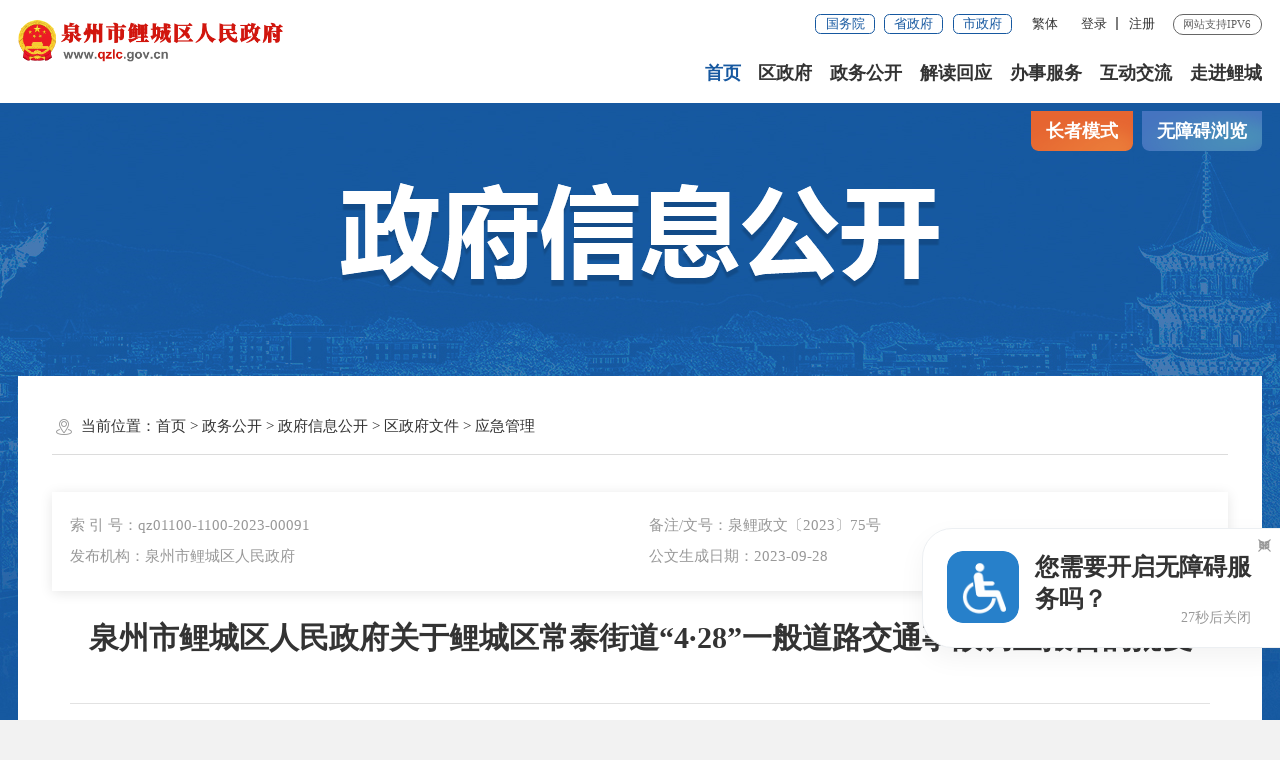

--- FILE ---
content_type: text/html
request_url: http://www.qzlc.gov.cn/xxgk/zfxxgk/lcqzfxxgkml/11yjgl/202310/t20231008_2948087.htm
body_size: 49664
content:
<!DOCTYPE html>
<html><!--长者模式这边加个class="slb"-->
<head>
	<meta charset="utf-8" name="viewport" content="width=device-width, initial-scale=1.0, maximum-scale=1.0">
	<meta http-equiv="x-UA-Compatible" content="IE=Edge">
	<meta name="SiteName" content="泉州市鲤城区人民政府门户网站" />
<meta name="SiteDomain" content="www.qzlc.gov.cn" />
<meta name="SiteIDCode" content="3505020002" />
	<meta name="ColumnName" content="应急管理" />
<meta name="ColumnDescription" content="应急管理主要用于应急管理，等信息的发布" />
<meta name="ColumnKeywords" content="鲤城区,鲤城区人民政府,泉州市鲤城区人民政府,应急管理," />
<meta name="ColumnType" content="应急管理" />
	<meta name="ArticleTitle" content="泉州市鲤城区人民政府关于鲤城区常泰街道“4·28”一般道路交通事故调查报告的批复" />
<meta name="PubDate" content="2023-10-08" />
<meta name="ContentSource" content="泉州市鲤城区人民政府" />
	<title>泉州市鲤城区人民政府关于鲤城区常泰街道“4·28”一般道路交通事故调查报告的批复_应急管理_鲤城区人民政府</title>
	<!--2022_政府信息公开样式SSI-->
<link rel="stylesheet" type="text/css" href="/comps/images/trt_iconfont_v2.css">
<link rel="stylesheet" type="text/css" href="/comps/images/trt_ui_v2.css">
<link rel="stylesheet" type="text/css" href="/comps/images/trt_component_v2.css">
<link rel="stylesheet" type="text/css" href="/comps/images/trt_media_v2.css">
<!--主站头部底部样式-->
<link rel="stylesheet" type="text/css" href="/images/221220ljq_header_footer.css">
<!--主站头部底部样式-->
<link rel="stylesheet" type="text/css" href="/comps/xxgk/images/22mb_info_public_style.css">
<!--全站通用样式-->
<link rel="stylesheet" type="text/css" href="/comps/images/2022_qz_site_uc.css?v=1.0">
<!--可针对政府信息公开另外设置样式，如背景图，主站头部-->
<style>
.info_public_bg { background: url(/images/21qz_zfxxgk_bg.jpg) no-repeat center 1rem #f2f2f2; }
.banner_header{display:none;}
.footer{ margin-top:.32rem;}

.qrcode-wrap{ z-index:5;}
.iconfont {
    font-family: "trt-iconfont" !important;
    font-size: 16px;
    font-style: normal;
    vertical-align: middle;
    -webkit-font-smoothing: antialiased;
    -moz-osx-font-smoothing: grayscale;
}
.icon-shoucang:before {
    content: "\e6f9";
}
.media_info li a span{margin-right:.08rem;}
.icon-weixin1:before {
    content: "\e693";
}
.icon-douyin:before {
  content: "\e8db";
}
.icon-minzhengtong:before {
    content: "\e607";
}
.slb .slb_block { display:block;}
</style>
	<style>
		.ifr {
		    width: 100%;
		    height: 1178px;
		}
		.share:hover .share-box {
		    display: block;
		}
	</style>
</head>
<body>
	<div class="warp info_public_bg">
		<!-- 头部嵌套 -->
		<div class="header menu_hov">
    <div class="row">
        <div class="logo trt-col-10"><a href="/"><img src="/images/21qzlc_logo.png" /></a></div>
        <div class="header_line clearflx" role= "serve" des="头部信息">
            <div class="header_link_01">
                <a href="http://www.gov.cn/" target="_blank" class="btn_base btn_outline btn_outline_primary btn_small">国务院</a>
                <a href="https://www.fujian.gov.cn/" target="_blank" class="btn_base btn_outline btn_outline_primary btn_small">省政府</a>
                <a href="http://www.quanzhou.gov.cn" target="_blank" class="btn_base btn_outline btn_outline_primary btn_small">市政府</a>
                
            </div>
            <div class="header_link_02">
                        <a href="javascript:zh_tran('s');" id="zh_click_s" style="display: none;" >简体</a>
                        <a href="javascript:zh_tran('t');" id="zh_click_t" style="display: none;">繁体</a>
            </div>
            <div class="header_link_02 none_sm h18user"  >
                <a href="javascript:showLoginConfirmHtml();">登录</a><em>|</em><a href="javascript:resiter();">注册</a>
            </div>
            <span>网站支持IPV6</span>
        </div>
        <div class="menu_base menu_horizontal menu_hd">
            <ul class="clearflx" id="topMenu_xmb" role= "navigation" des="站点主目录">
                <li><a href="/">首页</a></li>
                <li><a href="https://www.qzlc.gov.cn/ldzc/qzfld/">区政府</a></li>
                <li><a href="/xxgk/">政务公开</a></li>
                <li><a href="https://www.qzlc.gov.cn/xxgk/jdhy/">解读回应</a></li>
                <li><a href="https://zwfw.fujian.gov.cn/?type=1&siteUnid=64F293C5CF716C29EC82A7286449737B" target="_blank">办事服务</a></li>
                <li><a href="/hdjl/">互动交流</a></li>
                <li><a href="/zjlc/">走进鲤城</a></li>
            </ul>
        </div>
        <div class="search_fixed">   
            <form method="post" action="/ssp/main/index.html?siteId=000000008a939277018a9bf72d7f004b" target="_blank" class="siteSearch" >
                <input type="text" name="keyWord" placeholder="请输入您要搜索的内容" class="form-control" required />
                <button class="btn_base"><i class="iconfont icon-sousuo"></i></button>
            </form>
        </div>
    </div>
    <div class="submenu menu_bd" role= "navigation" des="站点主目录">
        <div class="row"></div>
        <div class="row">
            <div class="trt-row">
                <div class="trt-col-16 text_align_left">
                    <p>
                        <!--span>区　长：</span-->
                        <span>区长：</span>
                        
                        <a  href="https://www.qzlc.gov.cn/ldzc/qzfld/qzfld/lcj/" target="_blank" >
                            李垂举
                        </a>
                        
                        <span>常务副区长：</span>
                              
                            <a  href="https://www.qzlc.gov.cn/ldzc/qzfld/cwfqz/zwz/" target="_blank" >曾国志</a>
                              
                    </p>
                    <p><span>副区长：</span>
                        
                            <a  href="https://www.qzlc.gov.cn/ldzc/qzfld/fqz/zjh/" target="_blank" >张剑辉</a>
                        
                            <a  href="https://www.qzlc.gov.cn/ldzc/qzfld/fqz/yjw/" target="_blank" >余经伟</a>
                        
                            <a  href="https://www.qzlc.gov.cn/ldzc/qzfld/fqz/ww/" target="_blank" >王　伟</a>
                        
                            <a  href="https://www.qzlc.gov.cn/ldzc/qzfld/fqz/lcd/" target="_blank" >李超端</a>
                        
                            <a  href="https://www.qzlc.gov.cn/ldzc/qzfld/fqz/wcp/" target="_blank" >吴超鹏</a>
                        
                            <a  href="https://www.qzlc.gov.cn/ldzc/qzfld/fqz/zhj/" target="_blank" >卓鸿杰</a>
                        
                            <a  href="https://www.qzlc.gov.cn/ldzc/qzfld/fqz/swp/" target="_blank" >沈伟鹏</a>
                        
                    </p>
                </div>
                <div class="trt-col-8">
                    <a href="https://www.qzlc.gov.cn/xxgk/zfhy/" title="政府会议" target="_blank">政府会议</a>
                    <a href="http://wsxf.fj.gov.cn/~qzlcldxx/index.do" title="区长信箱" target="_blank">区长信箱</a>
                    <a href="http://www.qzlc.gov.cn/xxgk/jgsz/" title="区政府机构" target="_blank">区政府机构</a>
                    <a href="http://www.qzlc.gov.cn/xxgk/ghjh/zfgzbg/" title="工作报告" target="_blank">工作报告</a>
                   
                </div>
            </div>
        </div>
        <div class="row" style="text-align: right;">
            <a href="https://www.qzlc.gov.cn/xxgk/zdlygklm/" title="重点领域信息公开"  target="_blank">重点领域信息公开</a>
            <a href="https://www.qzlc.gov.cn/xxgk/zfxxgk/" title="政府信息公开"  target="_blank">政府信息公开</a>
            <a href="https://www.qzlc.gov.cn/xxgk/zxwj/" title="最新文件" target="_blank">最新文件</a>
            <a href="https://www.qzlc.gov.cn/xxgk/zfxxgk/zc/xzgfxwj/" title="行政规范性文件" target="_blank">行政规范性文件</a>
            <a href="https://www.qzlc.gov.cn/xxgk/ghjh/" title="规划计划" target="_blank">规划计划</a>
            <a href="https://www.qzlc.gov.cn/xxgk/zwgk/" title="统计信息" target="_blank">统计信息</a>
            <a href="https://www.qzlc.gov.cn/ztzl/" title="专题专栏" >专题专栏</a>
        </div>
        <div class="row" style="text-align: right;">
            
            <a href="https://www.qzlc.gov.cn/xxgk/jdhy/hygq/" target="_blank" title="回应关切">回应关切</a>
            
            <a href="https://www.qzlc.gov.cn/xxgk/jdhy/qjgfxwj/" target="_blank" title="区级政策解读">区级政策解读</a>
            
            <a href="https://www.qzlc.gov.cn/xxgk/jdhy/gfxwj/" target="_blank" title="区直部门政策解读">区直部门政策解读</a>
            
            <a href="https://www.qzlc.gov.cn/xxgk/jdhy/zcfgxcjd/" target="_blank" title="政策法规宣传解读讲堂">政策法规宣传解读讲堂</a>
            
            <a href="https://www.qzlc.gov.cn/xxgk/jdhy/ftjd/" target="_blank" title="访谈解读">访谈解读</a>
            
        </div>
        <div class="row" style="text-align: right;">
            <a href="https://zwfw.fujian.gov.cn/?type=1&siteUnid=64F293C5CF716C29EC82A7286449737B" target="_blank" >福建省网上办事大厅</a>
            <a href="https://www.fujian.gov.cn/bsfw/mztapp/" target="_blank" >闽政通APP</a>
            <a href="https://www.qzlc.gov.cn/wsbs/nrrh/" target="_blank" >政务指南</a>
            <a href="/wsbs/ztfw/bmfwdt/" target="_blank" >便民服务地图</a>
        </div>
        <div class="row" style="text-align: right;">
            <a href="http://wsxf.fj.gov.cn/~qzlcwsxf/index.do" target="_blank" title="网上信访">网上信访</a>
            <a href="/isr/znwd/index.html?siteId=000000008a939277018a9bf72d7f004b" title="智能问答" target="_blank">智能问答</a>
            <a href="https://www.qzlc.gov.cn/hdjl/zxft/" title="在线访谈" target="_blank">在线访谈</a>
            <a href="http://12345.quanzhou.gov.cn/#/" target="_blank">12345平台</a>
            <a href="https://www.qzlc.gov.cn/hdjl/myzj/" title="民意征集" target="_blank">民意征集</a>
            <a href="https://www.qzlc.gov.cn/hdjl/wsdc/" title="网上调查" target="_blank">网上调查</a>
            <a href="https://www.qzlc.gov.cn/hdjl/sjfx/" title="12345数据分析" target="_blank">12345数据分析</a> 
            <a href="https://www.qzlc.gov.cn/hdzsk/" title="互动知识库" target="_blank">互动知识库</a>
        </div>
        <div class="row">
        </div>
    </div>
</div>
<div class="banner_header">
    <div class="row">
        <div class="trt-row">
            <div class="trt-col-7 trt-col-sm-0">
                <div class="area_weather" id="todayHeader">
                    <p id="date"></p>
                </div>
            </div>
            <div class="trt-col-10 trt-col-sm-18" ms-controller="searchWordNotice" role= "interaction" des="搜索">
                <div class="search_area">
                    <form action="/ssp/main/index.html" target="_blank" id="searchForm" method="get" class="siteSearch" onsubmit="return siteSearch();" >
                    <div class="input_select input_base input_group input_group_append input_group_prepend">
                        <div class="input_group_prepend_01">
                            <div class="select_group">
                                <div class="input_base input_suffix">
                                    <input type="text" readonly="readonly" value="本站" class="input_inner header_inp1" id="siteSearchTypeRes" />
                                    <span class="input_icon"><i class="iconfont  icon-shangxiajiantou trt-iconfont trt-icon-shangxiajiantou"></i></span>
                                </div>
                            </div>
                        </div>
                        <input type="text" name="keyWord" id="siteKeyWord1" placeholder="请输入您要搜索的内容" class="input_inner" required ms-duplex="searchWord" ms-focus="activeDoSearch" autocomplete="off" />                    
                        <input id="siteId1" name="siteId" type="hidden" value="000000008a939277018a9bf72d7f004b" />
                        <input id="isMain" name="isMain" type="hidden" value="0" />
                        <div class="input_group_append_01"><button type="submit"
                                class="btn_base btn_default"><i class="iconfont icon-sousuo trt-iconfont trt-icon-sousuo"></i></button>
                        </div>
                    </div>
                    </form>
    <!--div class="search_content shadow_base no"   ms-visible="rows.length>0&&showNotice"  >
        <div class="search_history">
            <a href="javascript:void(0);" ms-repeat="rows" ms-click="selectWord(el)" class="lyss">{{el.name|text}}<i class="trt-iconfont trt-icon-dacha"></i></a>
        </div>
    </div-->
<div class="search_content shadow_base"   ms-visible="showNotice"  >


									<div class="search_history"   ms-visible="rows.length>0&&toggleObj.keyWord"  >
										<a href="javascript:void(0);" ms-repeat="rows" ms-click="selectWord(el)" >{{el.name|text}}<i class="trt-iconfont trt-icon-dacha"></i></a>
									</div>


									<div class="search_top"  ms-visible="toggleObj.hotWord">
										<span>热门搜索：</span>
										<a href="javascript:void(0);" ms-repeat="hotWords" ms-click="selectWord(el)" >{{el.name|text}}<i class="trt-iconfont trt-icon-dacha"></i></a>
									</div>

</div>
                </div>
            </div>
            <div class="trt-col-7 trt-col-sm-6  text_align_right">
                <div class="aged_link">
                    <a href="javascript:void(0)" id="Elderly" class="aged_link_01">长者模式</a>
                    <a href="javascript:void(0)" id="barrierFreeBtn" class="aged_link_02">无障碍浏览</a>
                </div>
            </div>
        </div>
    </div>
</div>
		<!-- 头部嵌套 -->
		<div class="main">
			<div class="content">
				<div class="row">
					<div class="aged_link">
						<a href="javascript:void(0)" id="Elderly" class="aged_link_01">长者模式</a>
						<a href="javascript:void(0)" id="barrierFreeBtn" class="aged_link_02">无障碍浏览</a>
					</div>
					<div class="info_public_tit"><img src="../../../../../images/20200907-wz-banner.png" /></div>
				</div>
				<div class="row content_bg_02 pad_xl pad_base_sm mar_t_200" ms-controller="detail">
					<div class="trt-row">
						<div class="none block_sm trt-col-sm-24 slb_block slb-trt-col-24"><!-- 左侧树,详情页面在手机端展示 -->
							<div class="info_menu_list">
								<ul id="leftList"></ul>
							</div>
						</div>
					</div>
					<div class="breadcrumb">
						<span><i class="trt-iconfont trt-icon-weizhi"></i>当前位置：</span>
						<ul><li><a href="../../../../../" title="首页" class="CurrChnlCls">首页</a>&nbsp;&gt;&nbsp;<a href="../../../../" title="政务公开" class="CurrChnlCls">政务公开</a>&nbsp;&gt;&nbsp;<a href="../../../" title="政府信息公开" class="CurrChnlCls">政府信息公开</a>&nbsp;&gt;&nbsp;<a href="../../" title="区政府文件" class="CurrChnlCls">区政府文件</a>&nbsp;&gt;&nbsp;<a href="../" title="应急管理" class="CurrChnlCls">应急管理</a></li></ul>
					</div>
					<div class="pad_t_base">
						
						<div class="index_box shadow_base pad_base mar_b_large">
							<ul class="trt-row">
								
								<li class="trt-col-12 trt-col-sm-24">索 引 号：qz01100-1100-2023-00091</li>
								
								
								<li class="trt-col-12 trt-col-sm-24">备注/文号：泉鲤政文〔2023〕75号</li>
								
								
								<li class="trt-col-12 trt-col-sm-24">发布机构：泉州市鲤城区人民政府</li>
								
								
								<li class="trt-col-12 trt-col-sm-24">公文生成日期：2023-09-28</li>
								
							</ul>
						</div>
						
						<div class="">
							<div class="trt-row">
								<div class="trt-col-24 trt-col-sm-24 slb-trt-col-24">
									<div class="article_component">
										<div class="article_title_group mar_t_large">
											<div class="article_title text_align_center">泉州市鲤城区人民政府关于鲤城区常泰街道“4·28”一般道路交通事故调查报告的批复</div>
											<div class="article_title_sec"></div>
										</div>
										<div class="article_extend pad_base pad_base0_sm mar_t_base">
											<div class="border_b_solid_01 none_sm mar_b_base"></div>
											<div class="trt-row">
												<div class="trt-col-16 trt-col-sm-24">
													
													<span class="article_source">来源：泉州市鲤城区人民政府</span>
													
													<span class="article_time">时间：2023-10-08 11:25</span>
												</div>
												<div class="trt-col-8 function_icon none_sm">
													<span ms-click="addFontSize()"><i class="trt-iconfont trt-icon-zitifangda"></i></span>
													<span ms-click="decreaseFontSize()"><i class="trt-iconfont trt-icon-zitisuoxiao1"></i></span>
													<span id="fav"><i class="trt-iconfont trt-icon-shoucang"></i></span>
													<span onclick="window.print();"><i class="trt-iconfont trt-icon-dayin"></i></span>
													<span class="share"><i class="trt-iconfont trt-icon-fenxiang1"></i>
														<div class="share_box bdsharebuttonbox">
															<a class="bds_weixin" data-cmd="weixin" title="分享到微信"><i class="trt-iconfont trt-icon-weixin1"></i>微信</a>
															<a class="bds_qzone" data-cmd="qzone" title="分享到QQ空间"><i class="trt-iconfont trt-icon-kongjian"></i>QQ空间</a>
															<a class="bds_tsina" data-cmd="tsina" title="分享到新浪微博"><i class="trt-iconfont trt-icon-weibo"></i>微博</a>
														</div>
													</span>
												</div>
											</div>
										</div>
										<div id="loading_xmb"  class="loading" ></div>
										<div class="no" id="main_xmb">

											<div class="tabs_content tabs_bd">
												<div class="pic_con" id="content_xmb">
												</div>
												<div class="word_con">
													<div class="article_area" >
														<div class="article_content article_content_01 font_family_cn" ms-class="font{{detailFont}}">
															<div class="TRS_Editor"><div class="TRS_Editor">
<div class="TRS_Editor">
<div class="TRS_Editor">
<div class="Custom_UnionStyle">
<p>鲤城区常泰街道“4·28”交通事故调查组：</p>
<p>　　关于你调查组报送的《鲤城区常泰街道“4·28”一般道路交通事故调查报告》收悉，依据国务院第493号令《生产安全事故报告和调查处理条例》第三十二条规定，经研究，批复如下：</p>
<p>　　一、原则同意你调查组提出的对本起事故的原因分析、性质<span class="error-word em1" id="w1">认定、责任认定、责任</span>者处理、事故防范和整改措施等意见。</p>
<p>　　二、区应急局负责向社会公布事故处理情况。</p>
<p>　　此复。</p>
<p>　　附件：鲤城区常泰街道“4·28”一般道路交通事故调查报告</p>
<p style="text-align: right;">　　泉州市鲤城区人民政府</p>
<p style="text-align: right;">　　2023年9月28日</p>
<p>　　（此件主动公开）</p>
<p>&nbsp;</p>
<p>&nbsp;</p>
</div>
</div>
</div>
</div></div>
														</div>
													</div>
													
												</div>
											</div>
											<div class="article_attachment no" id="file_xmb">
												<div class="title_base">
													<div class="title_icon_base"><i class="trt-iconfont trt-icon-xiazai"></i>附件下载</div>
												</div>
												<div class="list_base primary_color list_base_date_02 mar_t_small">
													<ul id="file_ul_xmb">

														
														<li><a href="https://www.qzlc.gov.cn/xxgk/zfxxgk/lcqzfxxgkml/11yjgl/202310/P020250424438826783190.pdf"   >泉鲤政文〔2023〕75号.pdf</a></li>
														
														<li><a href="https://www.qzlc.gov.cn/xxgk/zfxxgk/lcqzfxxgkml/11yjgl/202310/P020250424438827305995.doc"   >附件：鲤城区常泰街道“4·28”一般道路交通事故调查报告.doc</a></li>
														

													</ul>
												</div>
											</div>
											<div class="article_qrcode_area none_sm">
												<div class="article_qrcode">
													<p>扫一扫在手机上查看当前页面</p>
													<div id="qrcode"></div>
												</div>
											</div>
										</div>
									</div>
								</div>
								<div class="trt-col-5 trt-col-offset-1 slb-trt-col-offset-0 trt-col-sm-offset-0 trt-col-sm-24 slb-trt-col-24 no" id="relList">
									<div class="no" id="xgjd">
										<div class="title_base current_title clearflx">
											<div class="title_name">相关解读</div>
										</div>
										<div class="list_base list_base_date_02">
											<ul id="xgjdList">
												<!-- <li><a href="#">《福建省营商环境创新改革行动计划》政策解读</a></li> -->
											</ul>
										</div>
									</div>
									<div class="no" id="wzjd">
										<div class="title_base current_title clearflx">
											<div class="title_name">文字解读</div>
										</div>
										<div class="list_base list_base_date_02">
											<ul id="wzjdList">
												<!-- <li><a href="#">《福建省营商环境创新改革行动计划》政策解读</a></li> -->
											</ul>
										</div>
									</div>
									<div class="no" id="tpjd">
										<div class="title_base current_title clearflx mar_t_01">
											<div class="title_name">图片解读</div>
										</div>
										<div class="pic_list mar_t_01">
											<ul id="tpjdList">
												<!-- <li><a href="#" style="background-image: url(images/221213_tu.png);" class="picture_fixed picture_scale_169"></a></li> -->
											</ul>
										</div>
									</div>
									<div class="no" id="spjd">
										<div class="title_base current_title clearflx">
											<div class="title_name">视频解读</div>
										</div>
										<div class="list_base list_base_date_02">
											<ul id="spjdList">
												<!-- <li><a href="#">《福建省营商环境创新改革行动计划》政策解读</a></li> -->
											</ul>
										</div>
									</div>
									<div class="no" id="ftjd">
										<div class="title_base current_title clearflx">
											<div class="title_name">访谈解读</div>
										</div>
										<div class="list_base list_base_date_02">
											<ul id="ftjdList">
												<!-- <li><a href="#">《福建省营商环境创新改革行动计划》政策解读</a></li> -->
											</ul>
										</div>
									</div>
									<div class="no" id="bdjd">
										<div class="title_base current_title clearflx">
											<div class="title_name">媒体报道</div>
										</div>
										<div class="list_base list_base_date_02">
											<ul id="bdjdList">
												<!-- <li><a href="#">《福建省营商环境创新改革行动计划》政策解读</a></li> -->
											</ul>
										</div>
									</div>
								</div>
							</div>
						</div>
					</div>
				</div>
			</div>
		</div>
		<script>
			//
			if(location.href.indexOf("preview")!=-1){
				document.querySelector("#file_xmb").classList.remove("no");
			}else{
				document.querySelector("#file_ul_xmb").innerHTML="";
			}
			//
			
		</script>
		<div class="footer">
    <div class="border_t_solid_01"></div>
    <div class="row">
        <div class="out_links" role= "navigation" des="网站链接">
            <ul class="trt-row">
                <li class="trt-col-6">
                    <p>省设区市网站</p>
                    <div class="shadow_base">
                        <ul class="trt-row">
                            
                              <li class="trt-col-ave-7 trt-col-sm-24"><a href="http://www.fujian.gov.cn/" target="_blank" title="中国福建">中国福建</a></li>
                            
                              <li class="trt-col-ave-7 trt-col-sm-24"><a href="http://www.fuzhou.gov.cn/" target="_blank" title="福州市">福州市</a></li>
                            
                              <li class="trt-col-ave-7 trt-col-sm-24"><a href="http://www.xm.gov.cn/" target="_blank" title="厦门市">厦门市</a></li>
                            
                              <li class="trt-col-ave-7 trt-col-sm-24"><a href="http://www.zhangzhou.gov.cn/" target="_blank" title="漳州市">漳州市</a></li>
                            
                              <li class="trt-col-ave-7 trt-col-sm-24"><a href="http://www.quanzhou.gov.cn/" target="_blank" title="泉州市">泉州市</a></li>
                            
                              <li class="trt-col-ave-7 trt-col-sm-24"><a href="http://www.sm.gov.cn/" target="_blank" title="三明市">三明市</a></li>
                            
                              <li class="trt-col-ave-7 trt-col-sm-24"><a href="http://www.putian.gov.cn/" target="_blank" title="莆田市">莆田市</a></li>
                            
                              <li class="trt-col-ave-7 trt-col-sm-24"><a href="http://www.np.gov.cn/" target="_blank" title="南平市">南平市</a></li>
                            
                              <li class="trt-col-ave-7 trt-col-sm-24"><a href="http://www.longyan.gov.cn/" target="_blank" title="龙岩市">龙岩市</a></li>
                            
                              <li class="trt-col-ave-7 trt-col-sm-24"><a href="https://www.ningde.gov.cn/" target="_blank" title="宁德市">宁德市</a></li>
                            
                              <li class="trt-col-ave-7 trt-col-sm-24"><a href="https://www.pingtan.gov.cn/" target="_blank" title="平潭综合实验区">平潭综合实验区</a></li>
                            
                        </ul>
                    </div>
                </li>
                <li class="trt-col-6">
                    <p>辖区街道园区</p>
                    <div class="shadow_base">
                        <ul class="trt-row">
                            
                              <li class="trt-col-ave-7 trt-col-sm-24"><a href="http://www.qzlc.gov.cn/zwgk/jdyq/jnjd/jgsz/" target="_blank" title="江南街道">江南街道</a></li>
                            
                              <li class="trt-col-ave-7 trt-col-sm-24"><a href="http://www.qzlc.gov.cn/zwgk/jdyq/fqjd/jgsz/" target="_blank" title="浮桥街道">浮桥街道</a></li>
                            
                              <li class="trt-col-ave-7 trt-col-sm-24"><a href="http://www.qzlc.gov.cn/zwgk/jdyq/jljd/jgsz/" target="_blank" title="金龙街道">金龙街道</a></li>
                            
                              <li class="trt-col-ave-7 trt-col-sm-24"><a href="http://www.qzlc.gov.cn/zwgk/jdyq/ctjd/jgsz/" target="_blank" title="常泰街道">常泰街道</a></li>
                            
                              <li class="trt-col-ave-7 trt-col-sm-24"><a href="http://www.qzlc.gov.cn/zwgk/jdyq/kyjd/jgzn/" target="_blank" title="开元街道">开元街道</a></li>
                            
                              <li class="trt-col-ave-7 trt-col-sm-24"><a href="http://www.qzlc.gov.cn/zwgk/jdyq/lzjd/jgsz/" target="_blank" title="鲤中街道">鲤中街道</a></li>
                            
                              <li class="trt-col-ave-7 trt-col-sm-24"><a href="http://www.qzlc.gov.cn/zwgk/jdyq/hbjd/jgsz/" target="_blank" title="海滨街道">海滨街道</a></li>
                            
                              <li class="trt-col-ave-7 trt-col-sm-24"><a href="http://www.qzlc.gov.cn/zwgk/jdyq/ljjd/jgzn/" target="_blank" title="临江街道">临江街道</a></li>
                            
                              <li class="trt-col-ave-7 trt-col-sm-24"><a href="http://www.qzlc.gov.cn/zwgk/jdyq/gxyq/jgsz/" target="_blank" title="鲤城高新区">鲤城高新区</a></li>
                            
                        </ul>
                    </div>
                </li>
                <li class="trt-col-6">
                    <p>区直部门网站</p>
                    <div class="shadow_base">
                        <ul class="trt-row">
                            
                              <li class="trt-col-ave-7 trt-col-sm-24"><a href="http://www.qzlc.gov.cn/zwgk/qzbm/fgj/" target="_blank" title="发改局">发改局</a></li>
                            
                              <li class="trt-col-ave-7 trt-col-sm-24"><a href="http://www.qzlc.gov.cn/zwgk/qzbm/jyj/" target="_blank" title="教育局">教育局</a></li>
                            
                              <li class="trt-col-ave-7 trt-col-sm-24"><a href="http://www.qzlc.gov.cn/zwgk/qzbm/kjj/" target="_blank" title="科技局">科技局</a></li>
                            
                              <li class="trt-col-ave-7 trt-col-sm-24"><a href="http://www.qzlc.gov.cn/zwgk/qzbm/jxj/" target="_blank" title="工信局">工信局</a></li>
                            
                              <li class="trt-col-ave-7 trt-col-sm-24"><a href="http://www.qzlc.gov.cn/zwgk/qzbm/mzj/" target="_blank" title="民政局">民政局</a></li>
                            
                              <li class="trt-col-ave-7 trt-col-sm-24"><a href="http://www.qzlc.gov.cn/zwgk/qzbm/sfj/" target="_blank" title="司法局">司法局</a></li>
                            
                              <li class="trt-col-ave-7 trt-col-sm-24"><a href="http://www.qzlc.gov.cn/zwgk/qzbm/czj/" target="_blank" title="财政局">财政局</a></li>
                            
                              <li class="trt-col-ave-7 trt-col-sm-24"><a href="http://www.qzlc.gov.cn/zwgk/qzbm/rsj/" target="_blank" title="人社局">人社局</a></li>
                            
                              <li class="trt-col-ave-7 trt-col-sm-24"><a href="http://www.qzlc.gov.cn/zwgk/qzbm/qzrzyj/" target="_blank" title="区自然资源局">区自然资源局</a></li>
                            
                              <li class="trt-col-ave-7 trt-col-sm-24"><a href="http://www.qzlc.gov.cn/zwgk/qzbm/zjj/" target="_blank" title="住建局">住建局</a></li>
                            
                              <li class="trt-col-ave-7 trt-col-sm-24"><a href="http://www.qzlc.gov.cn/zwgk/qzbm/nlsj/" target="_blank" title="农水局">农水局</a></li>
                            
                              <li class="trt-col-ave-7 trt-col-sm-24"><a href="http://www.qzlc.gov.cn/zwgk/qzbm/swj/" target="_blank" title="商务局">商务局</a></li>
                            
                              <li class="trt-col-ave-7 trt-col-sm-24"><a href="http://www.qzlc.gov.cn/zwgk/qzbm/wtly/" target="_blank" title="文旅局">文旅局</a></li>
                            
                              <li class="trt-col-ave-7 trt-col-sm-24"><a href="http://www.qzlc.gov.cn/zwgk/qzbm/wjju/" target="_blank" title="卫健局">卫健局</a></li>
                            
                              <li class="trt-col-ave-7 trt-col-sm-24"><a href="http://www.qzlc.gov.cn/zwgk/qzbm/qtyjrswj/" target="_blank" title="区退役军人事务局">区退役军人事务局</a></li>
                            
                              <li class="trt-col-ave-7 trt-col-sm-24"><a href="http://www.qzlc.gov.cn/zwgk/qzbm/ajj/jgsz/" target="_blank" title="应急局">应急局</a></li>
                            
                              <li class="trt-col-ave-7 trt-col-sm-24"><a href="http://www.qzlc.gov.cn/zwgk/qzbm/sjj/jgsz/" target="_blank" title="审计局">审计局</a></li>
                            
                              <li class="trt-col-ave-7 trt-col-sm-24"><a href="http://www.qzlc.gov.cn/zwgk/qzbm/qscjdglj/jgsz/" target="_blank" title="市场监管局">市场监管局</a></li>
                            
                              <li class="trt-col-ave-7 trt-col-sm-24"><a href="http://www.qzlc.gov.cn/zwgk/qzbm/tjj/jgsz/" target="_blank" title="统计局">统计局</a></li>
                            
                              <li class="trt-col-ave-7 trt-col-sm-24"><a href="http://www.qzlc.gov.cn/zwgk/qzbm/xfj/xfj/" target="_blank" title="信访局">信访局</a></li>
                            
                              <li class="trt-col-ave-7 trt-col-sm-24"><a href="http://www.qzlc.gov.cn/zwgk/qzbm/xzzfj/jgsz/" target="_blank" title="城管局">城管局</a></li>
                            
                              <li class="trt-col-ave-7 trt-col-sm-24"><a href="http://www.qzlc.gov.cn/zwgk/qzbm/qxzfwzxfwh/gzdt/" target="_blank" title="区行政服务中心管委会">区行政服务中心管委会</a></li>
                            
                              <li class="trt-col-ave-7 trt-col-sm-24"><a href="http://www.qzlc.gov.cn/zwgk/qzbm/hbj/" target="_blank" title="生态环境局">生态环境局</a></li>
                            
                        </ul>
                    </div>
                </li>
                <li class="trt-col-6">
                    <p>县市区政府</p>
                    <div class="shadow_base">
                        <ul class="trt-row">
                            
                              <li class="trt-col-ave-7 trt-col-sm-24"><a href="http://www.qzfz.gov.cn" target="_blank" title="丰泽区人民政府">丰泽区人民政府</a></li>
                            
                              <li class="trt-col-ave-7 trt-col-sm-24"><a href="http://www.qzlj.gov.cn/" target="_blank" title="洛江区人民政府">洛江区人民政府</a></li>
                            
                              <li class="trt-col-ave-7 trt-col-sm-24"><a href="http://www.qg.gov.cn/" target="_blank" title="泉港区人民政府">泉港区人民政府</a></li>
                            
                              <li class="trt-col-ave-7 trt-col-sm-24"><a href="http://www.jinjiang.gov.cn" target="_blank" title="晋江市人民政府">晋江市人民政府</a></li>
                            
                              <li class="trt-col-ave-7 trt-col-sm-24"><a href="http://www.shishi.gov.cn/" target="_blank" title="石狮市人民政府">石狮市人民政府</a></li>
                            
                              <li class="trt-col-ave-7 trt-col-sm-24"><a href="http://www.nanan.gov.cn/" target="_blank" title="南安市人民政府">南安市人民政府</a></li>
                            
                              <li class="trt-col-ave-7 trt-col-sm-24"><a href="http://www.huian.gov.cn/" target="_blank" title="惠安县人民政府">惠安县人民政府</a></li>
                            
                              <li class="trt-col-ave-7 trt-col-sm-24"><a href="http://www.fjax.gov.cn/" target="_blank" title="安溪县人民政府">安溪县人民政府</a></li>
                            
                              <li class="trt-col-ave-7 trt-col-sm-24"><a href="http://www.fjyc.gov.cn" target="_blank" title="永春县人民政府">永春县人民政府</a></li>
                            
                              <li class="trt-col-ave-7 trt-col-sm-24"><a href="http://www.dehua.gov.cn/" target="_blank" title="德化县人民政府">德化县人民政府</a></li>
                            
                              <li class="trt-col-ave-7 trt-col-sm-24"><a href="http://www.qingmeng.gov.cn/" target="_blank" title="泉州经济技术开发区">泉州经济技术开发区</a></li>
                            
                              <li class="trt-col-ave-7 trt-col-sm-24"><a href="http://www.qzts.gov.cn/" target="_blank" title="泉州台商投资区">泉州台商投资区</a></li>
                            
                        </ul>
                    </div>
                </li>
            </ul>
            <div class="out_links_close shadow_base"><i class="iconfont icon-dacha"></i></div>
        </div>
    </div>
    <div class="border_b_solid_01"></div>
    <div class="row mar_t_base mar_t_small_sm">
        <div class="trt-row clearflx" role="serve" des="底部信息">
            <div class="trt-col-12 trt-col-sm-24 website_info">
                <p>
                    <a href="/qt/wzxx/sybz/">使用帮助</a><em>|</em>
                    <a href="/qt/wzxx/gywm/">关于我们</a><em>|</em>
                    <a href="/qt/wzxx/zddt/">网站地图</a><em>|</em>
                    <a href="/qt/wzxx/lxwm/">联系我们</a>
                </p>
                <p>
                    <span>网站标识码：3505020002</span>
                    <span>
                        <a href="http://www.beian.gov.cn/portal/registerSystemInfo?recordcode=35050202000111" target="_blank">
                        <img src="/comps/images/babs.png" />公安机关备案号：35050202000111</a>
                    </span>
                </p>
                <p>
                    <span>
                        <a href="https://beian.miit.gov.cn/" target="_blank">网站备案号：闽ICP备09028941号-1</a>
                    </span>
                </p>
                <p><span>版权所有： 泉州市鲤城区人民政府</span><span>中文域名： 泉州市鲤城区人民政府办公室.政务</span></p>
                <p><span>违法和不良信息举报电话：0595-22355159 举报邮箱：lcwxb159@126.com</span></p>
            </div>
            <div class="trt-col-8 trt-col-sm-24 media_info">
                <h3><a href="http://www.qzlc.gov.cn/ztzl/zwwjz/">政务新媒体矩阵</a></h3>
                <ul class="trt-row">
                    <li class="trt-col-12"><a href="javascript:;"><span class="iconfont icon-weixin1"></span>鲤城微事（公众号）</a>
                        <div class="ewm_tu"><img src="/images/wx_tu.jpg" /></div>
                    </li>
                    <li class="trt-col-12"><a href="javascript:;"><span class="iconfont icon-weixin1"></span>鲤城微事（视频号）</a>
                        <div class="ewm_tu"><img src="/images/20240701_shipinghao.jpg" /></div>
                    </li>
                    
                    <li class="trt-col-12"><a href="javascript:;"><span class="iconfont icon-minzhengtong"></span>闽政通</a>
                        <div class="ewm_tu"><img src="https://www.qzlc.gov.cn/qt/mztApp/201910/W020191014339011944624.png" /></div>
                    </li>
                    
                </ul>
            </div>
            <div class="trt-col-4 trt-col-sm-24 error_img">
                <span id="_ideConac" class="foot-icon02 pho-none">
                    <a  href="https://bszs.conac.cn/sitename?method=show&id=072F3787EF4F0188E053022819AC8346"   target="_blank">
                        <img id="imgConac" vspace="0" hspace="0" border="0" src="/images/red.png" data-bd-imgshare-binded="1" />
                    </a>
                </span>
                <span id="_span_jiucuo"></span>
            </div>
        </div>
    </div>
    <div class="copyright_info">
        <div class="row">
            <p><span>主办：鲤城区人民政府办公室</span></p>
            <p>为确保最佳浏览效果，建议您使用以下浏览器版本：IE浏览器9.0版本及以上； Google Chrome浏览器 63版本及以上； 360浏览器9.1版本及以上，且IE内核9.0及以上。
            </p>
        </div>
    </div>
</div>
<div class="popupmask js_login_confirm" style="display:none;"  ></div>
<div class="popup js_login_confirm" style="display:none;"  >
    <span class="span_notice"><a href="javascript:showLoginConfirmHtml();" id="a_close" class="a_close"><img src="/images/close.png" /></a></span>
    <h2>通知</h2>
    <p>泉州市鲤城区人民政府门户网站注册和登录功能现由“福建省社会用户实名认证和授权平台”提供统一支持，用户在首次登录时，需注册账号方可使用。完成账号注册后，按页面提示登录系统即可。具体操作步骤如下：</p>
    <p>（1）点击“注册”，跳转注册界面</p>
    <p>（2）选择注册类别，填写相关信息，完成注册，跳转登录页面</p>
    <p>（3）按需选择登录方式登录即可,若有系统使用相关问题，请致电:0595-22355670。</p>
    <p>若有注册、登录问题，请致电0591-62623959，感谢您的理解与支持。</p>
    <div><a href="javascript:login();">确认登录</a></div>
</div>
	</div>
	<script type="text/javascript" src="/comps/images/module.min.v1.js?v=1.0"></script>
<script type="text/javascript" src="/comps/images/barrier.free.min.js" id="barrierFree" sn="7854337101d09370"></script>
<script type="text/javascript" src="/comps/images/wzaRests.js"></script>
<script type="text/javascript" src="/comps/images/jquery.SuperSlide.js"></script>
<script type="text/javascript" src="/comps/images/js_rem.min.js"></script>
<script src="/qt/inc2022/site_10680.js?v=1.1" type="text/javascript" charset="utf-8"></script>
<script type="text/javascript" src="/comps/images/qrcode.min.js"></script>
<script type="text/javascript" src="/comps/images/share.min.js"></script>
	<script type="text/javascript">
    var SITEID ='58';
    var CHNLID = '30430';
    var DOCID = '2948087';
    var title= "泉州市鲤城区人民政府关于鲤城区常泰街道“4·28”一般道路交通事故调查报告的批复";
</script>
	<!--2022_政府信息公开左侧脚本-->
<script src="/inc/zfxxgk/left_11643.js?v=2.4"></script>
	<script>
		var qrcode = new QRCode(document.getElementById("qrcode"), {
			width: 132,
			height: 132
		});
		var url = window.location.href;
		qrcode.makeCode(url);
		$.trt_share();
		var $detailVm=avalon.define("detail",function($scope){
			$scope.detailFont=16;
			$scope.resetFontSize=function(){
				$scope.detailFont=16;
			}
			$scope.addFontSize=function(){
				if($scope.detailFont==28) return;
				$scope.detailFont+=2;
			}
			$scope.decreaseFontSize=function(){
				if($scope.detailFont==10) return;
				$scope.detailFont-=2;
			}
		})
		
		/*  1、文件有效性          begin */
		/*  动态判断文件的有效性 begin    <li class="trt-col-12 trt-col-sm-24">有效性：<em class="red_base">有效</em></li>*/
		function getaboliHtmlStr(status){
			var _trHtml= '<li class="trt-col-12 trt-col-sm-24">有效性：<em class="red_base">' + status + '</em></li>' ;
			return _trHtml
		}
		var abolidate = '';
		var crdept = '未设置';
		if(abolidate!=''){
			var now = new Date();
			var sxrq = new Date(abolidate);
			$(".shadow_base ul").append(getaboliHtmlStr(sxrq < now ? "失效":"有效"));
		}else{
			if(crdept!="未设置"&&crdept!=""){
				$(".shadow_base ul").append(getaboliHtmlStr(crdept));
			}
		}
		/*  动态判断文件的有效性 end */
		/*  文件有效性          end */
		
		/*  2、全真版/文字版、附件下载		begin */
		var _contentOjb={
			fileNo:'泉鲤政文〔2023〕75号',
			fileUrl:'',
			files:[
				//
				//
				{
					desc:'泉鲤政文〔2023〕75号.pdf',//文件描述
					url:'https://www.qzlc.gov.cn/xxgk/zfxxgk/lcqzfxxgkml/11yjgl/202310/P020250424438826783190.pdf', //文件地址
					fileExt:'pdf'
				}
				//
				//
				,{
					desc:'附件：鲤城区常泰街道“4·28”一般道路交通事故调查报告.doc',//文件描述
					url:'https://www.qzlc.gov.cn/xxgk/zfxxgk/lcqzfxxgkml/11yjgl/202310/P020250424438827305995.doc', //文件地址
					fileExt:'doc'
				}
				//
				//
			]
		}
		for (var index = 0; index < _contentOjb.files.length; index++) {
			var element = _contentOjb.files[index];
			//匹配规则必须为 文号.pdf=pdf附件
			if(element.desc==_contentOjb.fileNo+".pdf"){
			try {
				    // 解析原始 URL
				    var originalUrl = element.url;
				    var urlObj = new URL(originalUrl);

				    // 替换主机名和协议为当前页面的值
				    urlObj.hostname = window.location.hostname;
				    urlObj.protocol = window.location.protocol;


				    // 替换后的完整 URL
				    _contentOjb.fileUrl = urlObj.href;
				} catch (e) {
				    //console.error("Invalid URL format:", element.url, e);
				    // 保留原始 URL 或设置默认值
				    _contentOjb.fileUrl = element.url;
				}
				// _contentOjb.fileUrl=element.url;
			}else{
				$("#file_ul_xmb").append('<li><a href="'+element.url+'"  download="'+element.desc+'" >'+element.desc+'</a></li>');
				continue;
			}
		}
		//处理附件下载显示
		var _fileLength_xmb=$("#file_ul_xmb li").length;
		if(_fileLength_xmb>0){
			$("#file_xmb").removeClass("no");
		}
		//加入全真版/文字版切换栏

		
		if(_contentOjb.fileUrl){
			$("#main_xmb").addClass("tabs")
			$("#main_xmb").addClass("tab_base_01")
			$("#main_xmb").prepend(				
									'<div class="tabs_hd text_align_center parent_relative">\
										<ul >\
											<li><a href="javascript:void(0)">全真版</a></li>\
											<li><a href="javascript:void(0)">文字版</a></li>\
										</ul>\
										<a class="download" href="'+_contentOjb.fileUrl+'" download="'+_contentOjb.fileNo+'.pdf"  ><i class="trt-iconfont trt-icon-pdf"></i>文件下载</a>\
									</div>');
			$("#content_xmb").prepend('<iframe class="ifr" frameborder="0" scrolling="no" src="/comps/web/viewer.html?file='+_contentOjb.fileUrl+'"></iframe>');
			//jQuery(".tit_hov").slide({titOnClassName:'on'});
			$("#loading_xmb").toggle();
			$("#main_xmb").removeClass("no");
			
			var w = $(window).innerWidth();
			if(w>992){
				$(".tabs").slide({titCell: ".tabs_hd li", mainCell:".tabs_bd", effect:"fade", targetCell:".tabs_hd .more a"});
			}
			else if(w>640 && w<991){
				$(".tabs").each(function(i){
					if($(this).attr("id")){
						//TouchSlide({ slideCell:this.attr("id"),titCell:".tabs_hd li",mainCell:".tabs_bd" });
					}else{
						$(this).attr("id","touchSlide"+i);
					}
					TouchSlide({ slideCell:$(this).attr("id"),titCell:".tabs_hd li",mainCell:".tabs_bd" });
				})
				
			}
			else{
				$(".tabs").each(function(i){
					if($(this).attr("id")){
						//TouchSlide({ slideCell:this.attr("id"),titCell:".tabs_hd li",mainCell:".tabs_bd" });
					}else{
						$(this).attr("id","touchSlide"+i);
					}
					TouchSlide({ slideCell:$(this).attr("id"),titCell:".tabs_hd li",mainCell:".tabs_bd" });
				})
			}
		}
		//若是不存在全真版pdf则只显示文字内容
		if(!_contentOjb.fileUrl){
			$("#loading_xmb").toggle();
			$("#main_xmb").removeClass("no");
		}
		/*  全真版/文字版、附件下载		    end	  */

		/*  3、相关解读		begin */
		var _relNewsObj_xmb=[
			
		]
		if(_relNewsObj_xmb.length>0){
			$("#relList").removeClass("no");
			$("#relList").siblings().removeClass("trt-col-24")
			$("#relList").siblings().addClass("trt-col-18")
			$("#relList").parent().addClass("xl_line")
		}
		for (var index = 0; index < _relNewsObj_xmb.length; index++) {
			var element = _relNewsObj_xmb[index];
			switch(element.unitForm){
				case '文字':
					$("#wzjdList").append(
						'<li><a href="'+element.docPubUrl+'" target="_blank" title="'+element.docTitle+'" >'+element.docTitle+'</a></li>'
					);
					if($("#wzjd").hasClass("no")){
						$("#wzjd").removeClass("no");
					}
					break;
				case '图解':
					$("#tpjdList").append(
						'<li><a target="_blank" href="'+element.docPubUrl+'" title="'+element.docTitle+'" style="background-image: url('+element.docImg+'),url(/images/221213_tu.png); background-size:cover;" class="picture_fixed picture_scale_169"></a></li>'
					);
					if($("#tpjd").hasClass("no")){
						$("#tpjd").removeClass("no");
					}
					break;
				case '视频':
					$("#spjdList").append(
						'<li><a href="'+element.docPubUrl+'" target="_blank" title="'+element.docTitle+'" >'+element.docTitle+'</a></li>'
					);
					if($("#spjd").hasClass("no")){
						$("#spjd").removeClass("no");
					}
					break;

				case '访谈':
					$("#ftjdList").append(
						'<li><a href="'+element.docPubUrl+'" target="_blank" title="'+element.docTitle+'" >'+element.docTitle+'</a></li>'
					);
					if($("#ftjd").hasClass("no")){
						$("#ftjd").removeClass("no");
					}
					break;
				case '报道':
					$("#bdjdList").append(
						'<li><a href="'+element.docPubUrl+'" target="_blank" title="'+element.docTitle+'" >'+element.docTitle+'</a></li>'
					);
					if($("#bdjd").hasClass("no")){
						$("#bdjd").removeClass("no");
					}
					break;
				default :
					$("#xgjdList").append(
						'<li><a href="'+element.docPubUrl+'" target="_blank" title="'+element.docTitle+'" >'+element.docTitle+'</a></li>'
					);
					if($("#xgjd").hasClass("no")){
						$("#xgjd").removeClass("no");
					}
					break;
			}
		}
		/*     相关解读		end */
	</script>
</body>
</html>

--- FILE ---
content_type: text/css
request_url: http://www.qzlc.gov.cn/images/221220ljq_header_footer.css
body_size: 23919
content:
.body{ background-color: #f8f8f8;}
/*Ã¦Å“â€°Ã¨Æ’Å’Ã¦â„¢Â¯Ã¥â€ºÂ¾Ã§Å¡â€žÃ¦â€”Â¶Ã¥â‚¬â„¢Ã¥Å Â Ã¤Â¸Å Ã¨Â¿â„¢Ã¤Â¸ÂªÃ§Â±Â»Ã¥ÂÂ*/
.page_bg{}
.header{ height: 1.2rem; background-color: #ffffff; position: relative; z-index: 3; transition: all .3s;}
.logo{top: 50%; margin-top: -39px; margin-top: -39px \9; -ms-transform: translateY(0%); position: absolute;}
.logo>img{ margin-right: .18rem; position: relative; top: -.04rem; max-width: .73rem;}
.header_line{ padding-top: .15rem; text-align: right; font-size: 0;}
.header_link_01,.header_link_02,.header_line>span{ display: inline-block; }
.header_link_01{ font-size: 0; margin-right: .16rem;}
.header_link_01 a{ color: #1658a0; border-radius: .06rem; padding: 0 .1rem;}
.header_link_01 a.btn_base:hover{ -webkit-filter: brightness(100%); filter: brightness(100%); color: #1658a0; border: 1px solid #1658a0; background: #f2f8ff;}
.header_link_02{ margin: 0 .04rem; font-size: 0;}
.header_link_02 a{ position: relative; padding: 0 .12rem; font-size: .14rem; line-height: .14rem;}
.header_link_02 a:after{ position: absolute; content: ''; right: 0; top: 50%; margin-top: -.07rem; height: .14rem; width: 2px; background-color: #7d7d7d;}
.header_link_02 a:last-child:after{ display: none;}
.header_line>span{ padding:.02rem .1rem; border: 1px solid #666666; color: #666; border-radius: .12rem; font-size: .12rem; float: right; margin-left: .08rem;}
.menu_base ul{ text-align: right; padding-top: .07rem;}
.menu_base>ul>li{display: inline-block;margin-left: .15rem;padding-bottom: .08rem;float: initial;}
.menu_base.menu_horizontal .menu_item{ float: inherit;}
.menu_base li:first-child{ margin-left: 0;}
.menu_base li a{ padding: .15rem 0 .14rem 0; font-weight: bold; line-height: .4rem; font-size: .24rem; display: block; position: relative;}
.menu_base li.on a{ color: #1658a0;}
.menu_base>ul>li a:before{display:none;position:absolute;content:'';left:50%;transform:translateX(-50%) rotate(45deg); -ms-transform:translateX(-50%) rotate(45deg);width:.16rem;height:.16rem;background-color:#1658a0;bottom: -.15rem;}
.menu_base>ul>li:nth-child(2) a:hover:before,.menu_base>ul>li:nth-child(3) a:hover:before,.menu_base>ul>li:nth-child(4) a:hover:before,.menu_base>ul>li:nth-child(5) a:hover:before,.menu_base>ul>li:nth-child(6) a:hover:before,.menu_base>ul>li:nth-child(2).on a:before,.menu_base>ul>li:nth-child(3).on a:before,.menu_base>ul>li:nth-child(4).on a:before,.menu_base>ul>li:nth-child(5).on a:before,.menu_base>ul>li:nth-child(6).on a:before{ display: block;}
.search_fixed{ display: none;}

.banner_header{background:#1658A0 url(20220223-ljq-banbg.png) no-repeat center ; height: .8rem; z-index: 2; }
.banner_header .row{ padding: .16rem 0;}
.area_weather{color: #ffffff;line-height: .24rem;font-size: .16rem;margin-top: .14rem;}
.search_area{ box-sizing: border-box; background-color: #ffffff\9; background-color: rgba(255, 255, 255, .2); background-color: rgba(255, 255, 255, .2)\9\0; border-radius:.4rem; position: relative;}
.search_area .input_group{ padding:.04rem 0;}
.search_area .input_select .input_group_prepend_01{ width: 8.8rem;}
.input_select .input_group_prepend_01 .input_base input[type="text"].input_inner{ padding-right: 0; color: #999999;}
.search_area .input_icon{ right: 1.6rem; top: .7rem;}
.search_area .input_base.input_suffix:before{ content:' '; position: absolute; right: 0; top: 50%; margin-top: -.1rem; height: .2rem; width: 2px; background-color: #ffffff; z-index:2;}
.search_area input[type="text"].input_inner,.search_area .input_group_prepend_01,.search_area .input_group_append_01{ background-color: transparent; border: none; color: #ffffff; color: #555555\9; color: #ffffff\9\0; padding-right: 0; }
.search_area .input_group_append_01 i{ font-size: .24rem;}
.search_area input[type="text"]::-webkit-input-placeholder{ color: #ffffff;}
.search_area .input_icon{ color: #ffffff; color: #555555\9; color: #ffffff\9\0;}
.input_inner.on+.input_icon{ top: .07rem;}
.search_area .select_dropdown{ top:.44rem}
.input_group_append_01 button.btn_default{margin:0;border: none;}
.input_group_append_01 button.btn_default:hover{ background-color:transparent; border:0; color:#ffffff; color: #1658a0\9;}
.aged_link{font-size: 0;height: .44rem;display: block;}
.search_content{ display: none; position: absolute; top:.48rem; left: 0; right: 0; padding:.12rem 0; background-color: #fff; z-index: 9; border-radius:.08rem;}
.search_history,.search_top{ white-space: nowrap; overflow: hidden; text-overflow: ellipsis; padding: 0 .2rem;}
.search_history span,.search_top span,.search_history a,.search_top a{ display: inline-block; font-size: .14rem; line-height: .24rem; margin-bottom: .04rem; margin-top: .04rem;}
.search_history a,.search_top a{font-size: .12rem; padding: 0px .12rem; background-color: #f6faff; border-radius:.05rem; color: #1658a0; margin-right: .08rem;}
.search_history a i,.search_top a i{ display: none;}
.header.fixed{ position: fixed; left: 0; top: 0; right: 0; z-index: 997; height:auto; background-color: #ffffff\9; background-color: rgba(255,255,255,.9); background-color: rgba(255, 255, 255, .9)\9\0;}
.header.fixed .header_line{ display: none;}
.header.fixed .menu_base li.on a:before{ display: none;}
.header.fixed .logo{ width: 23.3333%; float: left; position: relative; top: 0; padding: .1rem 0; margin-top: 0;} 
.header.fixed .logo>img{ width: .5rem;}
.header.fixed .logo a img{ width:2rem}
.header.fixed .menu_base{float: left;margin-left: -.3rem;}
.header.fixed .menu_base ul{ padding-top: 0; padding-left: .2rem;}
.header.fixed .menu_base>ul>li a:before{ display: none;}
.header.fixed .submenu{ display: none !important;}
.header.fixed .search_fixed{ display: block; position: absolute; right: .2rem; top: .2rem; width: 1.7rem; padding: 0 .12rem 0 .08rem; background: #fff; border: 1px #c8c8c8 solid; height: .34rem; border-radius: .17rem;}
.search_fixed .form-control{ border: none; padding: 0 .1rem; line-height: .34rem; height: .34rem; background-color: transparent; font-size: .14rem; width: 86%; display: inline-block; float: left;}
.search_fixed .btn_base{ padding: 0; line-height: .3rem;}
.search_fixed .btn_base i{ font-size: .16rem;}
.aged_link a{ font-size:.2rem; font-weight: bold; display: inline-block; text-align: center; color: #ffffff; padding: 0 .16rem; height: .5rem; line-height: .5rem; border-radius: 8px; margin-left: .1rem;}

.aged_link a i{ font-weight: normal; font-size:.24rem;}
.aged_link a:hover{ -webkit-filter: brightness(110%); filter: brightness(110%);}
.submenu{ background-color: #1658a0; font-size: .18rem; color: #ffffff; position: absolute; left: 0; right: 0; top: 1.2rem; }
.submenu .trt-row{ padding: .1rem 0;}
.submenu .trt-row .trt-col-16{ border-right: 1px solid #ffffff;}
.submenu .trt-row .trt-col-16 p{ line-height: .3rem;}
.submenu .trt-row .trt-col-16 p span{ display: inline-block; margin-right: .2rem; font-weight: bold;}
.submenu a{ color: #ffffff; display: inline-block; font-weight: bold; margin: 0 .1rem;}
.submenu .trt-row .trt-col-16 p a{ font-weight: normal; margin-right: .12rem;}
.submenu .trt-col-8{ padding-left: .3rem; line-height: .3rem;}
.submenu .trt-col-8 a{ width:calc(33.3% - .2rem); float: left;}
.submenu .row{ display: none; text-align: center;}
.submenu .row:first-child{ text-align: left;}
.submenu .row>a{ line-height:.6rem; padding: .1rem 0;}
.page_bg{background: url(21qz_bg.png) no-repeat center 128px transparent; background-size: 100% auto;}
.page_bg .search_area{background-color: #ffffff;border: 1px solid #1658a0;}
.page_bg .search_area input[type="text"].input_inner,.page_bg .search_area .input_group_prepend_01, .page_bg .search_area .input_group_append_01,.page_bg .search_area .input_icon{ color: #333333;}
.page_bg .search_area .input_base.input_suffix:before{ background-color: #999999;}
.page_bg .search_area input[type="text"]::-webkit-input-placeholder{ color: #999999;}
.page_bg .search_area .input_group_append_01 i{ color: #1658a0;}
.search_area .input_group_prepend_01 li{ color: #555555;}
.input_select .input_group_prepend_01 .input_base input[type="text"].input_inner{ color: #ffffff; color: #555555\9; color: #ffffff\9\0;}
.page_bg .input_select .input_group_prepend_01 .input_base input[type="text"].input_inner{ color: #555555;}
.page_bg .search_content{ top: .49rem;}
.page_bg .btn_base:hover{ background-color: transparent; border-color:transparent;}
.page_bg .header{border-bottom: 8px solid #1658a0;height: 1.28rem;}
.page_bg .banner_header .row{ width:5.76rem; margin: 0 auto; padding-top:.9rem;}
.page_bg .banner_header{ background: none transparent; height:3.4rem;}
.page_bg .banner_header .row .trt-row [class*=trt-col-]{ width: 100%;}
.page_bg .area_weather{height: .4rem;line-height: .4rem; float: none;padding: 0;text-align: center;color: #1658a0;}
.page_bg .aged_link{text-align: center; float: initial;}
.page_bg .aged_link{ margin-top: .16rem;}
.aged_link a.aged_link_01.none{ display: none;}
.page_bg .header.fixed{ height:.8rem;}

.slb .page_bg .header{ height:auto;}
.slb .select_dropdown{ top:.44rem;}
.slb .banner_header{ height: auto;}
.slb .page_bg .banner_header{ height:3.4rem;}
.slb .logo{top: .1rem;transform: translateY(0);margin-top: 0;}
.slb .logo>img{margin-right: .1rem;width: .49rem;top: -.02rem;}
.slb .menu_base{ margin-top: .2rem;}
.slb .menu_base ul{ padding-top: 0; text-align: left;}
.slb .menu_base li:last-child{ margin-right: 0;}
.slb .menu_base li a{ padding: .12rem 0;}
.slb .submenu{ top: 1.24rem;}
.slb .submenu .trt-col-8{padding-left: 0rem;}
.slb .search_area .trt-col-14{ width: 58.33333%;}
.slb .submenu .trt-col-8 a{ width: auto;}
.slb .banner_header .trt-col-10{ width: 41.66667%;}
.slb .submenu .row{ padding: .1rem 0;}
.slb .submenu .row:first-child{ padding: 0;}
.slb .submenu .row>a{ line-height:.3rem; padding: 0;}
.slb .menu_base li{padding-bottom: 0;}
.slb .header_link_01{ margin-right: .04rem;}
.slb .header_link_02{ margin-left: .04rem; margin-right: 0;}
.slb .header_link_02 a{ padding: 0 .04rem;}
.slb .header_link_01 a{ padding: 0 .08rem;}
.slb .btn_base+.btn_base{ margin-left: .04rem;}
.slb .header.fixed .logo{ width: 70%; padding-bottom: 0;}
.slb .header.fixed .menu_base{ margin-top: 0;}
.slb .header_line>span{ padding:.02rem .08rem;}
.slb .header.fixed .menu_base ul{ padding-left: 0;}
.slb .header.fixed .menu_base li{ padding-bottom: 0;}
/* .slb .aged_link a.aged_link_01,.slb .aged_link_02{ display: none;} */
.slb .aged_link_02{ display: none;}
.slb .aged_link a.aged_link_01.none{ display: inline-block;}
.slb .area_weather{ padding: 0; line-height:.26rem;}
.slb .header.fixed .menu_base{ margin-left: 0;}
@media screen and (max-width:1360px) {
	.slb .menu_base li a{ font-size: .22rem;}
	.slb .logo{ width:30%;}
	.banner_header .row{ padding: .16rem;}
}

@media screen and (max-width:1280px) {
	.logo>img{ margin-right: .1rem;}
	.logo a img{ max-width:2.88rem;}
	.header.fixed .logo a img{width:1.6rem}
	.header_link_01{ margin-right: .1rem;}
	.header_link_02{ margin: 0;}
	.menu_base li{ margin-left: .2rem;}
	.menu_base li a{ font-size: .2rem;}
	.header.fixed .menu_base ul{ padding-left: .1rem;}
	.header.fixed .menu_base li{ margin-left: .1rem;}
	.page_bg{ background-position: center 120px;}
	.page_bg .banner_header .row_l{ width: 50%;}
	.search_area .input-group-addon:first-child i{ right: .2rem;}
	.search_area .input-group-addon:first-child span{ padding-left: .16rem;}
	.area_weather{ line-height: .24rem;}
	.slb .menu_base li{ margin-right: .17rem; margin-left:0rem;}
	.slb .logo{ width:50%;}
	.slb .menu_base li a{ font-size: .18rem;}
	.slb .header_link_01{ display: none;}
}
@media screen and (max-width:1024px) {
	.slb .menu_base li{ margin-right: .12rem;}
}
@media screen and (max-width:992px) {
	.header,.banner_header{ height: auto;}
	.header .row{ padding: 0;}
	.header_line{padding-top: 0;top: .1rem;position: absolute;right:.04rem;}
	.logo{ padding-left: .16rem; margin-top: inherit;}
	.logo>img{ max-width: .5rem;}
	.logo a img{ max-width:1.8rem;}
	.page_bg .header{ border-bottom: 0; height: auto;}
	.page_bg .banner_header{ height: auto; background: none #1658a0; overflow: inherit;}
	.header.fixed .logo,.logo{ width:78%; position: relative; top: inherit; transform: translateY(0); padding-top: .12rem;}
	.header_link_01, .header_line>span{ display: none;}
	.page_bg .search_area{overflow: inherit;background-color: rgba(255,255,255,.2);border: none;}
	.page_bg .search_area input[type="text"].input_inner, .page_bg .search_area .input_group_prepend_01, .page_bg .search_area .input_group_append_01, .page_bg .search_area .input_icon{color:#ffffff;height: .38rem;line-height: .38rem;}
	.page_bg .search_area input[type="text"]::-webkit-input-placeholder,.page_bg .search_area .input_group_append_01 i{ color: #ffffff;}
	.search_area .input_select .input_group_prepend_01{ width: .7rem;}
	.search_area .input_icon{ right: .1rem;}
	.search_area .input_group_append_01{ padding:0 .06rem;}
	.search_area .input_group_append_01 button{ padding: 0 .06rem;}
	.page_bg .search_area .input_base.input_suffix:before{ background-color: #ffffff;}
	.select_dropdown li a{ padding-left: 0; text-align: center;}
	.select_dropdown{background-color: #ffffff;top: .44rem;border: none;}
	.menu_base{ position: relative; padding-right: .1rem;}
	.menu_base:after{ content: ''; width: .3rem; position: absolute; right:.1rem; top: 0; bottom: 0; background:linear-gradient(to right, rgba(255,255,255,0), rgba(255,255,255,1));;}
	.menu_base ul{ text-align: left; white-space: nowrap; overflow-x: auto; padding-top: 0; padding-left: .16rem;}
	.menu_base ul::-webkit-scrollbar{ display: none;}
	.menu_base li{float: inherit;display: inline-block;margin: 0;padding-bottom: 0;}
	.menu_base li a{ padding:.05rem 0;}
	.menu_base li.on a:before,.header.fixed .search_fixed{ display: none;}
	.submenu{ display: none !important;}
	.banner_header .row{ padding: .16rem;}
	.area_weather,.aged_link .aged_link_02{ display: none;}
	.search_area .input-group-addon:first-child i{ top: .19rem; right: .1rem;}
	.search_area .input-group-addon:first-child:before{ right: 0rem;}
	.search_area .input-group-addon:last-child .btn_base{ margin-left: -.24rem;}
	.search_area .input-group-addon:first-child span{ text-align: left; padding-left: .1rem;}
	.search_area .btn_base i{ font-size: .2rem;}
	.search_area .input-group-addon:first-child span{ padding-left: 0; text-align: center;}
	.search_area .input-group-addon:last-child .btn_base{ margin-left: 0;}
	.page_bg .search_content{ top: .48rem;}
	.header_link_02 a:first-child:after{ display: none;}
	.page_bg .aged_link{ margin-top:0;}
	.aged_link a{ margin-left: 0; height:.48rem; line-height: .48rem; padding: 0; display: block; width: 100%;}
	.page_bg .banner_header .row{width: 100%; padding-top: .16rem;}
	.page_bg .banner_header .row .trt-row [class*=trt-col-].trt-col-sm-18{ width: 75%;}
	.page_bg .banner_header .row .trt-row [class*=trt-col-].trt-col-sm-6{ width: 25%;}
	.search_history, .search_top{ padding:0 .12rem; white-space:initial;}
	.search_history span, .search_top span{ font-size: .18rem;}
	.search_history a, .search_top a{ font-size:.16rem; display:block; background-color:transparent; padding:0rem; margin-right: 0; line-height:.34rem; font-family: "iconfont" !important; position: relative; color: #555555;}
	.search_history a:before { content: "\e8c4"; margin-right: .04rem;}
	.search_history a i{ position: absolute; right: 0; display: block; top: 0; color: #bbbbbb;}
	.search_top a:before{margin-right: .08rem;}
	.search_top a:first-child+a:before{ content: '1'; color: #ff0000;}
	.search_top a:first-child+a+a+a:before{ content: '2'; color: #ff0000;}
	.search_top a:first-child+a+a+a+a:before{ content: '3'; color: #ff0000;}
	.search_top a:first-child+a+a+a+a+a:before{ content: '4';}
	.search_top a:first-child+a+a+a+a+a+a:before{ content: '5';}
	.search_top a:first-child+a+a+a+a+a+a+a:before{ content: '6';}
	.search_top a:first-child+a+a+a+a+a+a+a+a:before{ content: '7';}
	.search_top a:first-child+a+a+a+a+a+a+a+a+a:before{ content: '8';}
	.search_area .select_group .input_inner{ top: -.01rem; position: relative;}
	
	.slb .select_dropdown{top: .39rem;}
	.slb .search_content{ padding:.04rem 0;}
	.slb .page_bg .banner_header{ height: auto;}
	.slb .logo{ width: 70%; padding-left:.1rem}
	.slb .logo{ top:0rem; padding-top: .1rem;}
	.slb .logo>img{width: .3rem;top: -.02rem; margin-right:.06rem}
	.slb .logo a img{ width:1.1rem;}
	.slb .menu_base ul{ padding-left:.1rem;}
	.slb .menu_base{ margin-top: 0rem;}
	.slb .menu_base li a{ padding: 0;}
	.slb .page_bg .search_content{ top: .38rem;}
	.slb .search_area .input_select .input_group_prepend_01{width: .58rem;}
	.slb .search_area .input_icon{right: .04rem;}
	.slb input[type="text"].input_inner{ padding-left: .1rem; font-size: .12rem; padding-right: 0;}
	.slb .page_bg .input_select .input_group_prepend_01 .input_base input[type="text"].input_inner{font-size: .12rem;height: .36rem;line-height: .36rem;}
	.slb .banner_header .row{ padding:.12rem;}
	.slb .page_bg .banner_header .row .trt-row [class*=trt-col-].trt-col-sm-18,.slb .page_bg .banner_header .row .trt-row [class*=trt-col-].trt-col-sm-6,.slb .banner_header .trt-col-10{ width:100%;}
	.slb .aged_link a{ width: 100%; margin-left: 0; border-radius:.08rem; height: auto; line-height: .36rem;}
	.slb .search_area .input_group{ padding: 0;}
	.slb .aged_link{ height:auto;}
	.slb .aged_link{ margin-top:.12rem;}
	.slb .page_bg .aged_link{ margin-top: .12rem;}
	.slb .search_area .input_group_append_01 button{ top: -.02rem; position: relative;}
	.slb .menu_base>ul>li a:hover:before{ display: none;}
	.slb .search_history span,.slb .search_top span,.slb .search_history a,.slb .search_top a{ font-size:.11rem;}
	.slb .search_history a,.slb .search_top a{ line-height: .2rem;}
}
@media screen and (max-width:768px) {
	.aged_link a{ font-size: .16rem;}
}
@media screen and (max-width:374px) {
	.slb .logo>img{width:.25rem;}
	.slb .logo a img{ width:.9rem;}
}



.position_relative{
	position: relative;
}



.footer{ background-color: #f8f8f8; margin: 0rem auto 0; box-shadow: 0 0 6px rgba(0,0,0,.05); position: relative; z-index: 5;}
.out_links{ padding:.16rem 0; position: relative; font-size: .14rem; z-index: 6;}
.out_links>ul{*width: 100%;}
.out_links>ul:after{ visibility: hidden; display: block; font-size: 0; content: " "; clear: both; height: 0;}
.out_links>ul>li p{ padding-left:.16rem; line-height:.4rem; border: 1px solid #e5e5e5; background-color: #ffffff; position: relative; cursor: pointer; transition: .3s all; z-index: 6;}
.out_links>ul>li p:before{ content: ''; position: absolute; right:.12rem; top:.16rem; transition: .3s all; width:.1rem; height:.06rem; background: url(21_header_arr2.png) no-repeat;}
.out_links>ul>li>div{display: none;position: absolute;left: .1rem;right: .1rem;z-index: 100;bottom:.4rem;background-color:#ffffff;padding: .16rem .2rem .15rem .3rem;border: 1px solid #eeeeee;}
.out_links>ul>li ul li{ line-height: .3rem;}
.website_info{ line-height:.36rem; font-size: .14rem; padding-top:.14rem; }
.website_info p em{ font-style: normal; margin: 0 .08rem;}
.website_info p img{ margin-right: .08rem;}
.website_info p span{ margin-right:.2rem;}
.website_info p span:last-child{ margin-right: 0;}
.media_info{ position: relative; z-index: 7;}
.media_info .trt-row{ margin: 0 -.03rem;}
.media_info .trt-row [class*=trt-col-]{ padding: 0 .03rem;}
.media_info h3{ font-size:.14rem; line-height:.42rem;}
.media_info li{ margin-bottom:.1rem; position: relative; z-index: 4;}
.media_info li a{ display: block; line-height:.38rem; height:.38rem; text-align: center; background-color: #ebebeb; position: relative; font-size: .14rem;}
.media_info li a:hover{ background-color: #1658a0; color: #ffffff;}
.media_info li a span{ width: .24rem; height: .24rem; line-height: .24rem; margin-right: .0rem; overflow: hidden; font-size: .24rem; color: #666666;}
.media_info li:hover span{ color: #ffffff;}
.media_info li .ewm_tu{ position: absolute; left: 0; bottom:.52rem; z-index: 999; text-align: center; right:.06rem; height: 1.68rem; line-height: 1.68rem; display: none; background-color: #ffffff;  box-shadow:0 2px 10px rgb(9 41 77 / 15%);}
.media_info li:hover .ewm_tu:after { content: ""; position: absolute; bottom: -.035rem; left:.2rem; width:.26rem; height:.26rem; -webkit-transform: rotate(45deg); -ms-transform: rotate(45deg); transform: rotate(45deg); background-color: #fff}
.media_info li .ewm_tu img{ max-width: 1.48rem; max-height: 1.48rem; position: relative; z-index: 1000;}

.media_info li:hover .ewm_tu{ display: block;}
.media_info li:hover{ z-index: 5;}
.error_img{ padding-top: .2rem; text-align: right; margin: 0 -.1rem;}
.error_img span{display: inline-block;line-height: .88rem;margin-top: .2rem;}
.error_img span a{ display: block;}
.copyright_info{ border-top: 1px solid #e2e2e2; padding: .12rem 0; margin-top: .2rem; line-height: .26rem; font-size: .14rem; text-align: center; overflow: hidden;}
.copyright_info p span{ margin: 0 .12rem;}
.out_links_close,.out_links_bg{ display: none;}

.slb .footer .out_links{ padding-bottom: 0;}
.slb .footer li{ width: 33.3%; margin-bottom: .16rem;}
.slb .website_info{ line-height: .3rem;}
.slb .media_info{ display: none;}
.slb .footer .trt-col-12{ width:74%;}
.slb .footer .trt-col-4{ width: 26%;}
.slb .out_links>ul>li ul{ bottom: 1.2rem;}

@media screen and (max-width:1300px) {
	
	.error_img span #imgConac{ width: 70px;}
	.error_img span#_span_jiucuo{ width: 90px;}
/* 	.media_info li{ width:80%;} */
}
@media screen and (max-width:1180px) {
	
	.error_img span #imgConac{ width: 60px;}
	.error_img span#_span_jiucuo{ width: 80px;}
}
@media screen and (max-width:992px) {
	.footer{ margin-top: .2rem;}
	.out_links>ul>li>div{ position:fixed; top:.1rem}
	.out_links{ text-align: center; line-height:.15rem; font-size: 0; z-index: 9;}
	.out_links li[class*=trt-col-]{width: auto;display: inline-block;padding: 0 .16rem;float: initial;font-size: .14rem;position: relative;}
	.out_links li:before{ content: ''; position: absolute; right: 0; width: 1px; top: 50%; margin-top: -.1rem; height: .2rem; background-color: #cccccc;}
	.out_links li:nth-child(3):before{ display: none;}
	.out_links li:last-child:before{ display: none;}
	.out_links li[class*=trt-col-] li{ display:block;}
	.out_links li[class*=trt-col-] li:before{ display:none}
	.out_links>ul>li p:before,.error_img,.media_info{ display: none;}
	.out_links>ul>li p{ border: none; background-color: transparent; line-height:.24rem; padding-left: 0; font-size: .14rem;}
	.out_links_close{ z-index: 1000;display: none;position: fixed;left: 50%;transform: translateX(-50%);width: .34rem;height: .34rem; line-height: .34rem; border: 1px solid #e4e4e4;background-color: #ffffff;bottom:.2rem;border-radius: 50%;}
	.out_links_close i{ color: #cccccc;}
	.website_info{ text-align: center;}
	.copyright_info{ margin-top: .1rem;}
	.copyright_info p:last-child{ display: none;}
	.copyright_info p span{ display: block;}
	.out_links_bg{ position: fixed; top:0; bottom: 0; right: 0; left: 0; background-color: #000000; opacity: .7; display: block; z-index: 99; display: none;}
	.out_links>ul>li ul{position: fixed;top:.2rem;bottom:.7rem;right: .2rem;left: .2rem;z-index:1000;overflow-y: auto;padding: .16rem;border: none;border-radius:.08rem;}
	.out_links>ul>li ul li{ width: 100%; text-align: left; line-height: .4rem; border-bottom: 1px solid #eeeeee;}
	.website_info{ line-height: .28rem;}
	.website_info p span{ display: block; margin: 0 auto;}
	.website_info a{ display: inline-block;}
	.slb .footer li{ margin-bottom: .08rem;}
	.slb .out_links li:before{ display: none;}
	.slb .footer .trt-col-12{ width: 100%;}
	.slb .out_links>ul>li ul{ bottom: .7rem;}
	.slb .out_links>ul>li ul li{ width: 100%;}
	.slb .out_links>ul{ z-index: 1000;}
	.slb .footer .row.mar_t_base{ z-index: 4;}
}

--- FILE ---
content_type: application/javascript
request_url: http://www.qzlc.gov.cn/inc/zfxxgk/left_11643.js?v=2.4
body_size: 62204
content:
var leftList={
	list:[
		
		{
			chnldesc:'政策',
			id:'60623',
			url:'https://www.qzlc.gov.cn/xxgk/zfxxgk/zc/',
			childList:[
				
				{
					chnldesc:'行政规范性文件',
					id:'60624',
					url:'https://www.qzlc.gov.cn/xxgk/zfxxgk/zc/xzgfxwj/'
				}
				
				
			]
		}
		
		
		,{
			chnldesc:'政府信息公开指南',
			id:'30417',
			url:'https://www.qzlc.gov.cn/xxgk/zfxxgk/xxgkzn/',
			childList:[
				
				
			]
		}
		
		,{
			chnldesc:'政府信息公开制度',
			id:'30418',
			url:'https://www.qzlc.gov.cn/xxgk/zfxxgk/xxgkzdgd/',
			childList:[
				
				
			]
		}
		
		,{
			chnldesc:'法定主动公开内容',
			id:'59624',
			url:'https://www.qzlc.gov.cn/xxgk/zfxxgk/fdzdgknr/',
			childList:[
				
				
			]
		}
		
		,{
			chnldesc:'区政府文件',
			id:'30419',
			url:'https://www.qzlc.gov.cn/xxgk/zfxxgk/lcqzfxxgkml/',
			childList:[
				
				{
					chnldesc:'机构设置与人事信息',
					id:'30420',
					url:'https://www.qzlc.gov.cn/xxgk/zfxxgk/lcqzfxxgkml/01jgsz/'
				}
				
				
				,{
					chnldesc:'法规规章和规范',
					id:'30421',
					url:'https://www.qzlc.gov.cn/xxgk/zfxxgk/lcqzfxxgkml/02fggzhgf/'
				}
				
				,{
					chnldesc:'规划计划',
					id:'30422',
					url:'https://www.qzlc.gov.cn/xxgk/zfxxgk/lcqzfxxgkml/03ghjh/'
				}
				
				,{
					chnldesc:'行政许可',
					id:'30427',
					url:'https://www.qzlc.gov.cn/xxgk/zfxxgk/lcqzfxxgkml/08xzxk/'
				}
				
				,{
					chnldesc:'重大建设项目',
					id:'30428',
					url:'https://www.qzlc.gov.cn/xxgk/zfxxgk/lcqzfxxgkml/09zdjsxm/'
				}
				
				,{
					chnldesc:'扶贫、教育、医疗、社会保障、促进就业等方面的政策、措施及其实施情况',
					id:'30429',
					url:'https://www.qzlc.gov.cn/xxgk/zfxxgk/lcqzfxxgkml/10fpjyylshbzcjjydfmdzccsjqssqk/'
				}
				
				,{
					chnldesc:'应急管理',
					id:'30430',
					url:'https://www.qzlc.gov.cn/xxgk/zfxxgk/lcqzfxxgkml/11yjgl/'
				}
				
				,{
					chnldesc:'环境保护、公共卫生、安全生产、食品药品、产品质量的监督检查情况',
					id:'30431',
					url:'https://www.qzlc.gov.cn/xxgk/zfxxgk/lcqzfxxgkml/12hjbhggwsaqscspypcpzldjdjcqk/'
				}
				
				,{
					chnldesc:'城乡建设管理',
					id:'30432',
					url:'https://www.qzlc.gov.cn/xxgk/zfxxgk/lcqzfxxgkml/13cxjsgl/'
				}
				
				,{
					chnldesc:'征地拆迁工作',
					id:'30434',
					url:'https://www.qzlc.gov.cn/xxgk/zfxxgk/lcqzfxxgkml/15zdcqgz/'
				}
				
				,{
					chnldesc:'应主动公开的其他政府信息',
					id:'30437',
					url:'https://www.qzlc.gov.cn/xxgk/zfxxgk/lcqzfxxgkml/30yzdgkdqtzfxx/'
				}
				
			]
		}
		
		,{
			chnldesc:'政府信息公开年报',
			id:'30520',
			url:'https://www.qzlc.gov.cn/xxgk/zfxxgk/qzfxxgknb/',
			childList:[
				
				{
					chnldesc:'区政府信息公开年度报告',
					id:'30521',
					url:'https://www.qzlc.gov.cn/xxgk/zfxxgk/qzfxxgknb/qzfndbg/'
				}
				
				
				,{
					chnldesc:'区政府办信息公开年度报告',
					id:'46690',
					url:'https://www.qzlc.gov.cn/xxgk/zfxxgk/qzfxxgknb/qzfbndbg/'
				}
				
			]
		}
		
		,{
			chnldesc:'政府信息公开申请',
			id:'30526',
			url:'https://www.qzlc.gov.cn/xxgk/zfxxgk/ysqgk/',
			childList:[
				
				
			]
		}
		
		,{
			chnldesc:'主动公开事项目录',
			id:'66359',
			url:'https://www.qzlc.gov.cn/xxgk/zfxxgk/zdgksxml/',
			childList:[
				
				
			]
		}
		
		,{
			chnldesc:'区直部门政府信息公开',
			id:'30524',
			url:'https://www.qzlc.gov.cn/xxgk/zfxxgk/qzbmznml/',
			childList:[
				
				
			]
		}
		
		,{
			chnldesc:'街道园区政府信息公开',
			id:'30525',
			url:'https://www.qzlc.gov.cn/xxgk/zfxxgk/jdyqznml/',
			childList:[
				
				
			]
		}
		
	]
}

var leftList_bm={
	list:[
		
		{
			chnldesc:'发改局（粮储局）',
			id:'36954',
			url:'https://www.qzlc.gov.cn/zwgk/bm/fgj/',
			childList:[
				
				{
					chnldesc:'政府信息公开指南',
					id:'36955',
					url:'https://www.qzlc.gov.cn/zwgk/bm/fgj/zfxxgkzn/',
					childList:[
						
						
					]
				}
				
				
				,{
					chnldesc:'法定主动公开内容',
					id:'36956',
					url:'https://www.qzlc.gov.cn/zwgk/bm/fgj/lcqzfxxgkml/',
					childList:[
						
						{
							chnldesc:'01机构设置',
							parentname:'法定主动公开内容',
							id:'36957',
							url:'https://www.qzlc.gov.cn/zwgk/bm/fgj/lcqzfxxgkml/01jgsz/'
						}
						
						
						,{
							chnldesc:'02法规规章和规范',
							parentname:'法定主动公开内容',
							id:'36958',
							url:'https://www.qzlc.gov.cn/zwgk/bm/fgj/lcqzfxxgkml/02fggzhgf/'
						}
						
						,{
							chnldesc:'06行政事业性收费',
							parentname:'法定主动公开内容',
							id:'36962',
							url:'https://www.qzlc.gov.cn/zwgk/bm/fgj/lcqzfxxgkml/06xzsyxsf/'
						}
						
						,{
							chnldesc:'09重大建设项目',
							parentname:'法定主动公开内容',
							id:'36965',
							url:'https://www.qzlc.gov.cn/zwgk/bm/fgj/lcqzfxxgkml/09zdjsxm/'
						}
						
						,{
							chnldesc:'30应主动公开的其他政府信息',
							parentname:'法定主动公开内容',
							id:'36974',
							url:'https://www.qzlc.gov.cn/zwgk/bm/fgj/lcqzfxxgkml/30yzdgkdqtzfxx/'
						}
						
					]
				}
				
				,{
					chnldesc:'政府信息公开制度',
					id:'36975',
					url:'https://www.qzlc.gov.cn/zwgk/bm/fgj/gkzd/',
					childList:[
						
						
					]
				}
				
				,{
					chnldesc:'政府信息公开年报',
					id:'36976',
					url:'https://www.qzlc.gov.cn/zwgk/bm/fgj/nb/',
					childList:[
						
						
					]
				}
				
				,{
					chnldesc:'政府信息公开申请',
					id:'36977',
					url:'https://www.qzlc.gov.cn/zwgk/bm/fgj/ysqgk/',
					childList:[
						
						
					]
				}
				
			]
		}
		
		
		,{
			chnldesc:'教育局',
			id:'36929',
			url:'https://www.qzlc.gov.cn/zwgk/bm/jyj/',
			childList:[
				
				{
					chnldesc:'政府信息公开指南',
					id:'36930',
					url:'https://www.qzlc.gov.cn/zwgk/bm/jyj/zfxxgkzn/',
					childList:[
						
						
					]
				}
				
				
				,{
					chnldesc:'法定主动公开内容',
					id:'36931',
					url:'https://www.qzlc.gov.cn/zwgk/bm/jyj/lcqzfxxgkml/',
					childList:[
						
						{
							chnldesc:'03规划计划',
							parentname:'法定主动公开内容',
							id:'36934',
							url:'https://www.qzlc.gov.cn/zwgk/bm/jyj/lcqzfxxgkml/03ghjh/'
						}
						
						
						,{
							chnldesc:'02法规规章和规范',
							parentname:'法定主动公开内容',
							id:'36933',
							url:'https://www.qzlc.gov.cn/zwgk/bm/jyj/lcqzfxxgkml/02fggzhgf/'
						}
						
						,{
							chnldesc:'08行政许可',
							parentname:'法定主动公开内容',
							id:'36939',
							url:'https://www.qzlc.gov.cn/zwgk/bm/jyj/lcqzfxxgkml/08xzxk/'
						}
						
						,{
							chnldesc:'10扶贫、教育、医疗、社会保障、促进就业等方面的政策、措施及其实施情况',
							parentname:'法定主动公开内容',
							id:'36941',
							url:'https://www.qzlc.gov.cn/zwgk/bm/jyj/lcqzfxxgkml/10fpjyylshbzcjjydfmdzccsjqssqk/'
						}
						
					]
				}
				
				,{
					chnldesc:'政府信息公开制度',
					id:'36950',
					url:'https://www.qzlc.gov.cn/zwgk/bm/jyj/gkzd/',
					childList:[
						
						
					]
				}
				
				,{
					chnldesc:'政府信息公开年报',
					id:'36951',
					url:'https://www.qzlc.gov.cn/zwgk/bm/jyj/nb/',
					childList:[
						
						
					]
				}
				
				,{
					chnldesc:'政府信息公开申请',
					id:'36952',
					url:'https://www.qzlc.gov.cn/zwgk/bm/jyj/ysqgk/',
					childList:[
						
						
					]
				}
				
			]
		}
		
		,{
			chnldesc:'科技局',
			id:'37104',
			url:'https://www.qzlc.gov.cn/zwgk/bm/kjj/',
			childList:[
				
				{
					chnldesc:'政府信息公开指南',
					id:'37105',
					url:'https://www.qzlc.gov.cn/zwgk/bm/kjj/zfxxgkzn/',
					childList:[
						
						
					]
				}
				
				
				,{
					chnldesc:'法定主动公开内容',
					id:'37106',
					url:'https://www.qzlc.gov.cn/zwgk/bm/kjj/lcqzfxxgkml/',
					childList:[
						
						{
							chnldesc:'08行政许可',
							parentname:'法定主动公开内容',
							id:'37114',
							url:'https://www.qzlc.gov.cn/zwgk/bm/kjj/lcqzfxxgkml/08xzxk/'
						}
						
						
						,{
							chnldesc:'30应主动公开的其他政府信息',
							parentname:'法定主动公开内容',
							id:'37124',
							url:'https://www.qzlc.gov.cn/zwgk/bm/kjj/lcqzfxxgkml/30yzdgkdqtzfxx/'
						}
						
					]
				}
				
				,{
					chnldesc:'政府信息公开制度',
					id:'37125',
					url:'https://www.qzlc.gov.cn/zwgk/bm/kjj/gkzd/',
					childList:[
						
						
					]
				}
				
				,{
					chnldesc:'政府信息公开年报',
					id:'37126',
					url:'https://www.qzlc.gov.cn/zwgk/bm/kjj/nb/',
					childList:[
						
						
					]
				}
				
				,{
					chnldesc:'政府信息公开申请',
					id:'37127',
					url:'https://www.qzlc.gov.cn/zwgk/bm/kjj/ysqgk/',
					childList:[
						
						
					]
				}
				
			]
		}
		
		,{
			chnldesc:'工信局',
			id:'37457',
			url:'https://www.qzlc.gov.cn/zwgk/bm/jxj/',
			childList:[
				
				{
					chnldesc:'政府信息公开指南',
					id:'37458',
					url:'https://www.qzlc.gov.cn/zwgk/bm/jxj/zfxxgkzn/',
					childList:[
						
						
					]
				}
				
				
				,{
					chnldesc:'法定主动公开内容',
					id:'37459',
					url:'https://www.qzlc.gov.cn/zwgk/bm/jxj/lcqzfxxgkml/',
					childList:[
						
						{
							chnldesc:'02法规规章和规范',
							parentname:'法定主动公开内容',
							id:'37461',
							url:'https://www.qzlc.gov.cn/zwgk/bm/jxj/lcqzfxxgkml/02fggzhgf/'
						}
						
						
						,{
							chnldesc:'03规划计划',
							parentname:'法定主动公开内容',
							id:'37462',
							url:'https://www.qzlc.gov.cn/zwgk/bm/jxj/lcqzfxxgkml/03ghjh/'
						}
						
						,{
							chnldesc:'30应主动公开的其他政府信息',
							parentname:'法定主动公开内容',
							id:'37477',
							url:'https://www.qzlc.gov.cn/zwgk/bm/jxj/lcqzfxxgkml/30yzdgkdqtzfxx/'
						}
						
					]
				}
				
				,{
					chnldesc:'政府信息公开制度',
					id:'37478',
					url:'https://www.qzlc.gov.cn/zwgk/bm/jxj/gkzd/',
					childList:[
						
						
					]
				}
				
				,{
					chnldesc:'政府信息公开年报',
					id:'37479',
					url:'https://www.qzlc.gov.cn/zwgk/bm/jxj/nb/',
					childList:[
						
						
					]
				}
				
				,{
					chnldesc:'政府信息公开申请',
					id:'37480',
					url:'https://www.qzlc.gov.cn/zwgk/bm/jxj/ysqgk/',
					childList:[
						
						
					]
				}
				
			]
		}
		
		,{
			chnldesc:'民政局',
			id:'37004',
			url:'https://www.qzlc.gov.cn/zwgk/bm/mzj/',
			childList:[
				
				{
					chnldesc:'政府信息公开指南',
					id:'37005',
					url:'https://www.qzlc.gov.cn/zwgk/bm/mzj/zfxxgkzn/',
					childList:[
						
						
					]
				}
				
				
				,{
					chnldesc:'法定主动公开内容',
					id:'37006',
					url:'https://www.qzlc.gov.cn/zwgk/bm/mzj/lcqzfxxgkml/',
					childList:[
						
						{
							chnldesc:'02法规规章和规范',
							parentname:'法定主动公开内容',
							id:'37008',
							url:'https://www.qzlc.gov.cn/zwgk/bm/mzj/lcqzfxxgkml/02fggzhgf/'
						}
						
						
						,{
							chnldesc:'08行政许可',
							parentname:'法定主动公开内容',
							id:'37014',
							url:'https://www.qzlc.gov.cn/zwgk/bm/mzj/lcqzfxxgkml/08xzxk/'
						}
						
						,{
							chnldesc:'30应主动公开的其他政府信息',
							parentname:'法定主动公开内容',
							id:'37024',
							url:'https://www.qzlc.gov.cn/zwgk/bm/mzj/lcqzfxxgkml/30yzdgkdqtzfxx/'
						}
						
					]
				}
				
				,{
					chnldesc:'政府信息公开制度',
					id:'37025',
					url:'https://www.qzlc.gov.cn/zwgk/bm/mzj/gkzd/',
					childList:[
						
						
					]
				}
				
				,{
					chnldesc:'政府信息公开年报',
					id:'37026',
					url:'https://www.qzlc.gov.cn/zwgk/bm/mzj/nb/',
					childList:[
						
						
					]
				}
				
				,{
					chnldesc:'政府信息公开申请',
					id:'37027',
					url:'https://www.qzlc.gov.cn/zwgk/bm/mzj/ysqgk/',
					childList:[
						
						
					]
				}
				
			]
		}
		
		,{
			chnldesc:'司法局',
			id:'36979',
			url:'https://www.qzlc.gov.cn/zwgk/bm/sfj/',
			childList:[
				
				{
					chnldesc:'政府信息公开指南',
					id:'36980',
					url:'https://www.qzlc.gov.cn/zwgk/bm/sfj/zfxxgkzn/',
					childList:[
						
						
					]
				}
				
				
				,{
					chnldesc:'法定主动公开内容',
					id:'36981',
					url:'https://www.qzlc.gov.cn/zwgk/bm/sfj/lcqzfxxgkml/',
					childList:[
						
						{
							chnldesc:'01机构设置',
							parentname:'法定主动公开内容',
							id:'36982',
							url:'https://www.qzlc.gov.cn/zwgk/bm/sfj/lcqzfxxgkml/01jgsz/'
						}
						
						
						,{
							chnldesc:'30应主动公开的其他政府信息',
							parentname:'法定主动公开内容',
							id:'36999',
							url:'https://www.qzlc.gov.cn/zwgk/bm/sfj/lcqzfxxgkml/30yzdgkdqtzfxx/'
						}
						
					]
				}
				
				,{
					chnldesc:'政府信息公开制度',
					id:'37000',
					url:'https://www.qzlc.gov.cn/zwgk/bm/sfj/gkzd/',
					childList:[
						
						
					]
				}
				
				,{
					chnldesc:'政府信息公开年报',
					id:'37001',
					url:'https://www.qzlc.gov.cn/zwgk/bm/sfj/nb/',
					childList:[
						
						
					]
				}
				
				,{
					chnldesc:'政府信息公开申请',
					id:'37002',
					url:'https://www.qzlc.gov.cn/zwgk/bm/sfj/ysqgk/',
					childList:[
						
						
					]
				}
				
			]
		}
		
		,{
			chnldesc:'财政局',
			id:'37054',
			url:'https://www.qzlc.gov.cn/zwgk/bm/czj/',
			childList:[
				
				{
					chnldesc:'政府信息公开指南',
					id:'37055',
					url:'https://www.qzlc.gov.cn/zwgk/bm/czj/zfxxgkzn/',
					childList:[
						
						
					]
				}
				
				
				,{
					chnldesc:'法定主动公开内容',
					id:'37056',
					url:'https://www.qzlc.gov.cn/zwgk/bm/czj/lcqzfxxgkml/',
					childList:[
						
						{
							chnldesc:'01机构设置',
							parentname:'法定主动公开内容',
							id:'37057',
							url:'https://www.qzlc.gov.cn/zwgk/bm/czj/lcqzfxxgkml/01jgsz/'
						}
						
						
						,{
							chnldesc:'02法规规章和规范',
							parentname:'法定主动公开内容',
							id:'37058',
							url:'https://www.qzlc.gov.cn/zwgk/bm/czj/lcqzfxxgkml/02fggzhgf/'
						}
						
						,{
							chnldesc:'07政府采购',
							parentname:'法定主动公开内容',
							id:'37063',
							url:'https://www.qzlc.gov.cn/zwgk/bm/czj/lcqzfxxgkml/07zfcg/'
						}
						
						,{
							chnldesc:'30应主动公开的其他政府信息',
							parentname:'法定主动公开内容',
							id:'37074',
							url:'https://www.qzlc.gov.cn/zwgk/bm/czj/lcqzfxxgkml/30yzdgkdqtzfxx/'
						}
						
					]
				}
				
				,{
					chnldesc:'政府信息公开制度',
					id:'37075',
					url:'https://www.qzlc.gov.cn/zwgk/bm/czj/gkzd/',
					childList:[
						
						
					]
				}
				
				,{
					chnldesc:'政府信息公开年报',
					id:'37076',
					url:'https://www.qzlc.gov.cn/zwgk/bm/czj/nb/',
					childList:[
						
						
					]
				}
				
				,{
					chnldesc:'政府信息公开申请',
					id:'37077',
					url:'https://www.qzlc.gov.cn/zwgk/bm/czj/ysqgk/',
					childList:[
						
						
					]
				}
				
			]
		}
		
		,{
			chnldesc:'人社局',
			id:'37179',
			url:'https://www.qzlc.gov.cn/zwgk/bm/rsj/',
			childList:[
				
				{
					chnldesc:'政府信息公开指南',
					id:'37180',
					url:'https://www.qzlc.gov.cn/zwgk/bm/rsj/zfxxgkzn/',
					childList:[
						
						
					]
				}
				
				
				,{
					chnldesc:'法定主动公开内容',
					id:'37181',
					url:'https://www.qzlc.gov.cn/zwgk/bm/rsj/lcqzfxxgkml/',
					childList:[
						
						{
							chnldesc:'08行政许可',
							parentname:'法定主动公开内容',
							id:'37189',
							url:'https://www.qzlc.gov.cn/zwgk/bm/rsj/lcqzfxxgkml/08xzxk/'
						}
						
						
						,{
							chnldesc:'01机构设置',
							parentname:'法定主动公开内容',
							id:'37182',
							url:'https://www.qzlc.gov.cn/zwgk/bm/rsj/lcqzfxxgkml/01jgsz/'
						}
						
						,{
							chnldesc:'02法规规章和规范',
							parentname:'法定主动公开内容',
							id:'37183',
							url:'https://www.qzlc.gov.cn/zwgk/bm/rsj/lcqzfxxgkml/02fggzhgf/'
						}
						
						,{
							chnldesc:'03规划计划',
							parentname:'法定主动公开内容',
							id:'37184',
							url:'https://www.qzlc.gov.cn/zwgk/bm/rsj/lcqzfxxgkml/03ghjh/'
						}
						
						,{
							chnldesc:'10扶贫、教育、医疗、社会保障、促进就业等方面的政策、措施及其实施情况',
							parentname:'法定主动公开内容',
							id:'37191',
							url:'https://www.qzlc.gov.cn/zwgk/bm/rsj/lcqzfxxgkml/10fpjyylshbzcjjydfmdzccsjqssqk/'
						}
						
						,{
							chnldesc:'30应主动公开的其他政府信息',
							parentname:'法定主动公开内容',
							id:'37199',
							url:'https://www.qzlc.gov.cn/zwgk/bm/rsj/lcqzfxxgkml/30yzdgkdqtzfxx/'
						}
						
					]
				}
				
				,{
					chnldesc:'政府信息公开制度',
					id:'37200',
					url:'https://www.qzlc.gov.cn/zwgk/bm/rsj/gkzd/',
					childList:[
						
						
					]
				}
				
				,{
					chnldesc:'政府信息公开年报',
					id:'37201',
					url:'https://www.qzlc.gov.cn/zwgk/bm/rsj/nb/',
					childList:[
						
						
					]
				}
				
				,{
					chnldesc:'政府信息公开申请',
					id:'37202',
					url:'https://www.qzlc.gov.cn/zwgk/bm/rsj/ysqgk/',
					childList:[
						
						
					]
				}
				
			]
		}
		
		,{
			chnldesc:'自然资源局',
			id:'43988',
			url:'https://www.qzlc.gov.cn/zwgk/bm/qzrzyj/',
			childList:[
				
				{
					chnldesc:'政府信息公开指南',
					id:'43989',
					url:'https://www.qzlc.gov.cn/zwgk/bm/qzrzyj/zfxxgkzn/',
					childList:[
						
						
					]
				}
				
				
				,{
					chnldesc:'法定主动公开内容',
					id:'43990',
					url:'https://www.qzlc.gov.cn/zwgk/bm/qzrzyj/lcqzfxxgkml/',
					childList:[
						
						{
							chnldesc:'02法规规章和规范',
							parentname:'法定主动公开内容',
							id:'43992',
							url:'https://www.qzlc.gov.cn/zwgk/bm/qzrzyj/lcqzfxxgkml/02fggzhgf/'
						}
						
						
						,{
							chnldesc:'30应主动公开的其他政府信息',
							parentname:'法定主动公开内容',
							id:'44008',
							url:'https://www.qzlc.gov.cn/zwgk/bm/qzrzyj/lcqzfxxgkml/30yzdgkdqtzfxx/'
						}
						
					]
				}
				
				,{
					chnldesc:'政府信息公开制度',
					id:'44012',
					url:'https://www.qzlc.gov.cn/zwgk/bm/qzrzyj/gkzd/',
					childList:[
						
						
					]
				}
				
				,{
					chnldesc:'政府信息公开年报',
					id:'44013',
					url:'https://www.qzlc.gov.cn/zwgk/bm/qzrzyj/nb/',
					childList:[
						
						
					]
				}
				
				,{
					chnldesc:'政府信息公开申请',
					id:'44014',
					url:'https://www.qzlc.gov.cn/zwgk/bm/qzrzyj/ysqgk/',
					childList:[
						
						
					]
				}
				
			]
		}
		
		,{
			chnldesc:'住建局',
			id:'37079',
			url:'https://www.qzlc.gov.cn/zwgk/bm/zjj/',
			childList:[
				
				{
					chnldesc:'政府信息公开指南',
					id:'37080',
					url:'https://www.qzlc.gov.cn/zwgk/bm/zjj/zfxxgkzn/',
					childList:[
						
						
					]
				}
				
				
				,{
					chnldesc:'法定主动公开内容',
					id:'37081',
					url:'https://www.qzlc.gov.cn/zwgk/bm/zjj/lcqzfxxgkml/',
					childList:[
						
						{
							chnldesc:'01机构设置',
							parentname:'法定主动公开内容',
							id:'37082',
							url:'https://www.qzlc.gov.cn/zwgk/bm/zjj/lcqzfxxgkml/01jgsz/'
						}
						
						
						,{
							chnldesc:'02法规规章和规范',
							parentname:'法定主动公开内容',
							id:'37083',
							url:'https://www.qzlc.gov.cn/zwgk/bm/zjj/lcqzfxxgkml/02fggzhgf/'
						}
						
						,{
							chnldesc:'08行政许可',
							parentname:'法定主动公开内容',
							id:'37089',
							url:'https://www.qzlc.gov.cn/zwgk/bm/zjj/lcqzfxxgkml/08xzxk/'
						}
						
						,{
							chnldesc:'12环境保护、公共卫生、安全生产、食品药品、产品质量的监督检查情况',
							parentname:'法定主动公开内容',
							id:'37093',
							url:'https://www.qzlc.gov.cn/zwgk/bm/zjj/lcqzfxxgkml/12hjbhggwsaqscspypcpzldjdjcqk/'
						}
						
						,{
							chnldesc:'30应主动公开的其他政府信息',
							parentname:'法定主动公开内容',
							id:'37099',
							url:'https://www.qzlc.gov.cn/zwgk/bm/zjj/lcqzfxxgkml/30yzdgkdqtzfxx/'
						}
						
					]
				}
				
				,{
					chnldesc:'政府信息公开制度',
					id:'37100',
					url:'https://www.qzlc.gov.cn/zwgk/bm/zjj/gkzd/',
					childList:[
						
						
					]
				}
				
				,{
					chnldesc:'政府信息公开年报',
					id:'37101',
					url:'https://www.qzlc.gov.cn/zwgk/bm/zjj/nb/',
					childList:[
						
						
					]
				}
				
				,{
					chnldesc:'政府信息公开申请',
					id:'37102',
					url:'https://www.qzlc.gov.cn/zwgk/bm/zjj/ysqgk/',
					childList:[
						
						
					]
				}
				
			]
		}
		
		,{
			chnldesc:'农水局',
			id:'37154',
			url:'https://www.qzlc.gov.cn/zwgk/bm/llsj/',
			childList:[
				
				{
					chnldesc:'政府信息公开指南',
					id:'37155',
					url:'https://www.qzlc.gov.cn/zwgk/bm/llsj/zfxxgkzn/',
					childList:[
						
						
					]
				}
				
				
				,{
					chnldesc:'法定主动公开内容',
					id:'37156',
					url:'https://www.qzlc.gov.cn/zwgk/bm/llsj/lcqzfxxgkml/',
					childList:[
						
						{
							chnldesc:'01机构设置',
							parentname:'法定主动公开内容',
							id:'37157',
							url:'https://www.qzlc.gov.cn/zwgk/bm/llsj/lcqzfxxgkml/01jgsz/'
						}
						
						
						,{
							chnldesc:'02法规规章和规范',
							parentname:'法定主动公开内容',
							id:'37158',
							url:'https://www.qzlc.gov.cn/zwgk/bm/llsj/lcqzfxxgkml/02fggzhgf/'
						}
						
						,{
							chnldesc:'03规划计划',
							parentname:'法定主动公开内容',
							id:'37159',
							url:'https://www.qzlc.gov.cn/zwgk/bm/llsj/lcqzfxxgkml/03ghjh/'
						}
						
						,{
							chnldesc:'30应主动公开的其他政府信息',
							parentname:'法定主动公开内容',
							id:'37174',
							url:'https://www.qzlc.gov.cn/zwgk/bm/llsj/lcqzfxxgkml/30yzdgkdqtzfxx/'
						}
						
					]
				}
				
				,{
					chnldesc:'政府信息公开制度',
					id:'37175',
					url:'https://www.qzlc.gov.cn/zwgk/bm/llsj/gkzd/',
					childList:[
						
						
					]
				}
				
				,{
					chnldesc:'政府信息公开年报',
					id:'37176',
					url:'https://www.qzlc.gov.cn/zwgk/bm/llsj/nb/',
					childList:[
						
						
					]
				}
				
				,{
					chnldesc:'政府信息公开申请',
					id:'37177',
					url:'https://www.qzlc.gov.cn/zwgk/bm/llsj/ysqgk/',
					childList:[
						
						
					]
				}
				
			]
		}
		
		,{
			chnldesc:'商务局',
			id:'37432',
			url:'https://www.qzlc.gov.cn/zwgk/bm/swj/',
			childList:[
				
				{
					chnldesc:'政府信息公开指南',
					id:'37433',
					url:'https://www.qzlc.gov.cn/zwgk/bm/swj/zfxxgkzn/',
					childList:[
						
						
					]
				}
				
				
				,{
					chnldesc:'法定主动公开内容',
					id:'37434',
					url:'https://www.qzlc.gov.cn/zwgk/bm/swj/lcqzfxxgkml/',
					childList:[
						
						{
							chnldesc:'01机构设置',
							parentname:'法定主动公开内容',
							id:'37435',
							url:'https://www.qzlc.gov.cn/zwgk/bm/swj/lcqzfxxgkml/01jgsz/'
						}
						
						
						,{
							chnldesc:'03规划计划',
							parentname:'法定主动公开内容',
							id:'37437',
							url:'https://www.qzlc.gov.cn/zwgk/bm/swj/lcqzfxxgkml/03ghjh/'
						}
						
						,{
							chnldesc:'30应主动公开的其他政府信息',
							parentname:'法定主动公开内容',
							id:'37452',
							url:'https://www.qzlc.gov.cn/zwgk/bm/swj/lcqzfxxgkml/30yzdgkdqtzfxx/'
						}
						
					]
				}
				
				,{
					chnldesc:'政府信息公开制度',
					id:'37453',
					url:'https://www.qzlc.gov.cn/zwgk/bm/swj/gkzd/',
					childList:[
						
						
					]
				}
				
				,{
					chnldesc:'政府信息公开年报',
					id:'37454',
					url:'https://www.qzlc.gov.cn/zwgk/bm/swj/nb/',
					childList:[
						
						
					]
				}
				
				,{
					chnldesc:'政府信息公开申请',
					id:'37455',
					url:'https://www.qzlc.gov.cn/zwgk/bm/swj/ysqgk/',
					childList:[
						
						
					]
				}
				
			]
		}
		
		,{
			chnldesc:'文旅局',
			id:'37204',
			url:'https://www.qzlc.gov.cn/zwgk/bm/wtxj/',
			childList:[
				
				{
					chnldesc:'政府信息公开指南',
					id:'37205',
					url:'https://www.qzlc.gov.cn/zwgk/bm/wtxj/zfxxgkzn/',
					childList:[
						
						
					]
				}
				
				
				,{
					chnldesc:'法定主动公开内容',
					id:'37206',
					url:'https://www.qzlc.gov.cn/zwgk/bm/wtxj/lcqzfxxgkml/',
					childList:[
						
						{
							chnldesc:'01机构设置',
							parentname:'法定主动公开内容',
							id:'37207',
							url:'https://www.qzlc.gov.cn/zwgk/bm/wtxj/lcqzfxxgkml/01jgsz/'
						}
						
						
						,{
							chnldesc:'02法规规章和规范',
							parentname:'法定主动公开内容',
							id:'37208',
							url:'https://www.qzlc.gov.cn/zwgk/bm/wtxj/lcqzfxxgkml/02fggzhgf/'
						}
						
						,{
							chnldesc:'12环境保护、公共卫生、安全生产、食品药品、产品质量的监督检查情况',
							parentname:'法定主动公开内容',
							id:'37218',
							url:'https://www.qzlc.gov.cn/zwgk/bm/wtxj/lcqzfxxgkml/12hjbhggwsaqscspypcpzldjdjcqk/'
						}
						
						,{
							chnldesc:'30应主动公开的其他政府信息',
							parentname:'法定主动公开内容',
							id:'37224',
							url:'https://www.qzlc.gov.cn/zwgk/bm/wtxj/lcqzfxxgkml/30yzdgkdqtzfxx/'
						}
						
					]
				}
				
				,{
					chnldesc:'政府信息公开制度',
					id:'37225',
					url:'https://www.qzlc.gov.cn/zwgk/bm/wtxj/gkzd/',
					childList:[
						
						
					]
				}
				
				,{
					chnldesc:'政府信息公开年报',
					id:'37226',
					url:'https://www.qzlc.gov.cn/zwgk/bm/wtxj/nb/',
					childList:[
						
						
					]
				}
				
				,{
					chnldesc:'政府信息公开申请',
					id:'37227',
					url:'https://www.qzlc.gov.cn/zwgk/bm/wtxj/ysqgk/',
					childList:[
						
						
					]
				}
				
			]
		}
		
		,{
			chnldesc:'卫健局',
			id:'37482',
			url:'https://www.qzlc.gov.cn/zwgk/bm/wjj/',
			childList:[
				
				{
					chnldesc:'政府信息公开指南',
					id:'37483',
					url:'https://www.qzlc.gov.cn/zwgk/bm/wjj/zfxxgkzn/',
					childList:[
						
						
					]
				}
				
				
				,{
					chnldesc:'法定主动公开内容',
					id:'37484',
					url:'https://www.qzlc.gov.cn/zwgk/bm/wjj/lcqzfxxgkml/',
					childList:[
						
						{
							chnldesc:'02法规规章和规范',
							parentname:'法定主动公开内容',
							id:'37486',
							url:'https://www.qzlc.gov.cn/zwgk/bm/wjj/lcqzfxxgkml/02fggzhgf/'
						}
						
						
						,{
							chnldesc:'30应主动公开的其他政府信息',
							parentname:'法定主动公开内容',
							id:'37502',
							url:'https://www.qzlc.gov.cn/zwgk/bm/wjj/lcqzfxxgkml/30yzdgkdqtzfxx/'
						}
						
					]
				}
				
				,{
					chnldesc:'政府信息公开制度',
					id:'37503',
					url:'https://www.qzlc.gov.cn/zwgk/bm/wjj/gkzd/',
					childList:[
						
						
					]
				}
				
				,{
					chnldesc:'政府信息公开年报',
					id:'37504',
					url:'https://www.qzlc.gov.cn/zwgk/bm/wjj/nb/',
					childList:[
						
						
					]
				}
				
				,{
					chnldesc:'政府信息公开申请',
					id:'37505',
					url:'https://www.qzlc.gov.cn/zwgk/bm/wjj/ysqgk/',
					childList:[
						
						
					]
				}
				
			]
		}
		
		,{
			chnldesc:'退役军人事务局',
			id:'43932',
			url:'https://www.qzlc.gov.cn/zwgk/bm/qutyjrswj/',
			childList:[
				
				{
					chnldesc:'政府信息公开指南',
					id:'43933',
					url:'https://www.qzlc.gov.cn/zwgk/bm/qutyjrswj/zfxxgkzn/',
					childList:[
						
						
					]
				}
				
				
				,{
					chnldesc:'法定主动公开内容',
					id:'43934',
					url:'https://www.qzlc.gov.cn/zwgk/bm/qutyjrswj/lcqzfxxgkml/',
					childList:[
						
						{
							chnldesc:'部门文件',
							parentname:'法定主动公开内容',
							id:'44910',
							url:'https://www.qzlc.gov.cn/zwgk/bm/qutyjrswj/lcqzfxxgkml/bmwj/'
						}
						
						
					]
				}
				
				,{
					chnldesc:'政府信息公开制度',
					id:'43956',
					url:'https://www.qzlc.gov.cn/zwgk/bm/qutyjrswj/gkzd/',
					childList:[
						
						
					]
				}
				
				,{
					chnldesc:'政府信息公开年报',
					id:'43957',
					url:'https://www.qzlc.gov.cn/zwgk/bm/qutyjrswj/nb/',
					childList:[
						
						
					]
				}
				
				,{
					chnldesc:'政府信息公开申请',
					id:'43958',
					url:'https://www.qzlc.gov.cn/zwgk/bm/qutyjrswj/ysqgk/',
					childList:[
						
						
					]
				}
				
			]
		}
		
		,{
			chnldesc:'应急局',
			id:'37304',
			url:'https://www.qzlc.gov.cn/zwgk/bm/ajj/',
			childList:[
				
				{
					chnldesc:'政府信息公开指南',
					id:'37305',
					url:'https://www.qzlc.gov.cn/zwgk/bm/ajj/zfxxgkzn/',
					childList:[
						
						
					]
				}
				
				
				,{
					chnldesc:'法定主动公开内容',
					id:'37306',
					url:'https://www.qzlc.gov.cn/zwgk/bm/ajj/lcqzfxxgkml/',
					childList:[
						
						{
							chnldesc:'11应急管理',
							parentname:'法定主动公开内容',
							id:'37317',
							url:'https://www.qzlc.gov.cn/zwgk/bm/ajj/lcqzfxxgkml/11yjgl/'
						}
						
						
						,{
							chnldesc:'02法规规章和规范',
							parentname:'法定主动公开内容',
							id:'37308',
							url:'https://www.qzlc.gov.cn/zwgk/bm/ajj/lcqzfxxgkml/02fggzhgf/'
						}
						
						,{
							chnldesc:'12环境保护、公共卫生、安全生产、食品药品、产品质量的监督检查情况',
							parentname:'法定主动公开内容',
							id:'37318',
							url:'https://www.qzlc.gov.cn/zwgk/bm/ajj/lcqzfxxgkml/12hjbhggwsaqscspypcpzldjdjcqk/'
						}
						
						,{
							chnldesc:'30应主动公开的其他政府信息',
							parentname:'法定主动公开内容',
							id:'37324',
							url:'https://www.qzlc.gov.cn/zwgk/bm/ajj/lcqzfxxgkml/30yzdgkdqtzfxx/'
						}
						
					]
				}
				
				,{
					chnldesc:'政府信息公开制度',
					id:'37325',
					url:'https://www.qzlc.gov.cn/zwgk/bm/ajj/gkzd/',
					childList:[
						
						
					]
				}
				
				,{
					chnldesc:'政府信息公开年报',
					id:'37326',
					url:'https://www.qzlc.gov.cn/zwgk/bm/ajj/nb/',
					childList:[
						
						
					]
				}
				
				,{
					chnldesc:'政府信息公开申请',
					id:'37327',
					url:'https://www.qzlc.gov.cn/zwgk/bm/ajj/ysqgk/',
					childList:[
						
						
					]
				}
				
			]
		}
		
		,{
			chnldesc:'审计局',
			id:'37254',
			url:'https://www.qzlc.gov.cn/zwgk/bm/sjj/',
			childList:[
				
				{
					chnldesc:'政府信息公开指南',
					id:'37255',
					url:'https://www.qzlc.gov.cn/zwgk/bm/sjj/zfxxgkzn/',
					childList:[
						
						
					]
				}
				
				
				,{
					chnldesc:'法定主动公开内容',
					id:'37256',
					url:'https://www.qzlc.gov.cn/zwgk/bm/sjj/lcqzfxxgkml/',
					childList:[
						
						{
							chnldesc:'01机构设置',
							parentname:'法定主动公开内容',
							id:'37257',
							url:'https://www.qzlc.gov.cn/zwgk/bm/sjj/lcqzfxxgkml/01jgsz/'
						}
						
						
						,{
							chnldesc:'03规划计划',
							parentname:'法定主动公开内容',
							id:'37259',
							url:'https://www.qzlc.gov.cn/zwgk/bm/sjj/lcqzfxxgkml/03ghjh/'
						}
						
						,{
							chnldesc:'30应主动公开的其他政府信息',
							parentname:'法定主动公开内容',
							id:'37274',
							url:'https://www.qzlc.gov.cn/zwgk/bm/sjj/lcqzfxxgkml/30yzdgkdqtzfxx/'
						}
						
					]
				}
				
				,{
					chnldesc:'政府信息公开制度',
					id:'37275',
					url:'https://www.qzlc.gov.cn/zwgk/bm/sjj/gkzd/',
					childList:[
						
						
					]
				}
				
				,{
					chnldesc:'政府信息公开年报',
					id:'37276',
					url:'https://www.qzlc.gov.cn/zwgk/bm/sjj/nb/',
					childList:[
						
						
					]
				}
				
				,{
					chnldesc:'政府信息公开申请',
					id:'37277',
					url:'https://www.qzlc.gov.cn/zwgk/bm/sjj/ysqgk/',
					childList:[
						
						
					]
				}
				
			]
		}
		
		,{
			chnldesc:'市场监督管理局',
			id:'45111',
			url:'https://www.qzlc.gov.cn/zwgk/bm/scjdglj/',
			childList:[
				
				{
					chnldesc:'政府信息公开指南',
					id:'45112',
					url:'https://www.qzlc.gov.cn/zwgk/bm/scjdglj/zfxxgkzn/',
					childList:[
						
						
					]
				}
				
				
				,{
					chnldesc:'法定主动公开内容',
					id:'45113',
					url:'https://www.qzlc.gov.cn/zwgk/bm/scjdglj/lcqzfxxgkml/',
					childList:[
						
						{
							chnldesc:'01机构设置',
							parentname:'法定主动公开内容',
							id:'45114',
							url:'https://www.qzlc.gov.cn/zwgk/bm/scjdglj/lcqzfxxgkml/01jgsz/'
						}
						
						
						,{
							chnldesc:'02法规规章和规范',
							parentname:'法定主动公开内容',
							id:'45115',
							url:'https://www.qzlc.gov.cn/zwgk/bm/scjdglj/lcqzfxxgkml/02fggzhgf/'
						}
						
						,{
							chnldesc:'12环境保护、公共卫生、安全生产、食品药品、产品质量的监督检查情况',
							parentname:'法定主动公开内容',
							id:'45125',
							url:'https://www.qzlc.gov.cn/zwgk/bm/scjdglj/lcqzfxxgkml/12hjbhggwsaqscspypcpzldjdjcqk/'
						}
						
						,{
							chnldesc:'30应主动公开的其他政府信息',
							parentname:'法定主动公开内容',
							id:'45131',
							url:'https://www.qzlc.gov.cn/zwgk/bm/scjdglj/lcqzfxxgkml/30yzdgkdqtzfxx/'
						}
						
						,{
							chnldesc:'32具体行政行为',
							parentname:'法定主动公开内容',
							id:'45133',
							url:'https://www.qzlc.gov.cn/zwgk/bm/scjdglj/lcqzfxxgkml/32yzdgkdqtzfxx/'
						}
						
					]
				}
				
				,{
					chnldesc:'政府信息公开制度',
					id:'45135',
					url:'https://www.qzlc.gov.cn/zwgk/bm/scjdglj/gkzd/',
					childList:[
						
						
					]
				}
				
				,{
					chnldesc:'政府信息公开年报',
					id:'45136',
					url:'https://www.qzlc.gov.cn/zwgk/bm/scjdglj/nb/',
					childList:[
						
						
					]
				}
				
				,{
					chnldesc:'政府信息公开申请',
					id:'45137',
					url:'https://www.qzlc.gov.cn/zwgk/bm/scjdglj/ysqgk/',
					childList:[
						
						
					]
				}
				
			]
		}
		
		,{
			chnldesc:'统计局',
			id:'37354',
			url:'https://www.qzlc.gov.cn/zwgk/bm/tjj/',
			childList:[
				
				{
					chnldesc:'政府信息公开指南',
					id:'37355',
					url:'https://www.qzlc.gov.cn/zwgk/bm/tjj/zfxxgkzn/',
					childList:[
						
						
					]
				}
				
				
				,{
					chnldesc:'法定主动公开内容',
					id:'37356',
					url:'https://www.qzlc.gov.cn/zwgk/bm/tjj/lcqzfxxgkml/',
					childList:[
						
						{
							chnldesc:'01机构设置',
							parentname:'法定主动公开内容',
							id:'37357',
							url:'https://www.qzlc.gov.cn/zwgk/bm/tjj/lcqzfxxgkml/01jgsz/'
						}
						
						
						,{
							chnldesc:'30应主动公开的其他政府信息',
							parentname:'法定主动公开内容',
							id:'37374',
							url:'https://www.qzlc.gov.cn/zwgk/bm/tjj/lcqzfxxgkml/30yzdgkdqtzfxx/'
						}
						
					]
				}
				
				,{
					chnldesc:'政府信息公开制度',
					id:'37375',
					url:'https://www.qzlc.gov.cn/zwgk/bm/tjj/gkzd/',
					childList:[
						
						
					]
				}
				
				,{
					chnldesc:'政府信息公开年报',
					id:'37376',
					url:'https://www.qzlc.gov.cn/zwgk/bm/tjj/nb/',
					childList:[
						
						
					]
				}
				
				,{
					chnldesc:'政府信息公开申请',
					id:'37377',
					url:'https://www.qzlc.gov.cn/zwgk/bm/tjj/ysqgk/',
					childList:[
						
						
					]
				}
				
			]
		}
		
		,{
			chnldesc:'信访局',
			id:'43960',
			url:'https://www.qzlc.gov.cn/zwgk/bm/qxfj/',
			childList:[
				
				{
					chnldesc:'政府信息公开指南',
					id:'43961',
					url:'https://www.qzlc.gov.cn/zwgk/bm/qxfj/zfxxgkzn/',
					childList:[
						
						
					]
				}
				
				
				,{
					chnldesc:'法定主动公开内容',
					id:'43962',
					url:'https://www.qzlc.gov.cn/zwgk/bm/qxfj/lcqzfxxgkml/',
					childList:[
						
						{
							chnldesc:'30应主动公开的其他政府信息',
							parentname:'法定主动公开内容',
							id:'43980',
							url:'https://www.qzlc.gov.cn/zwgk/bm/qxfj/lcqzfxxgkml/30yzdgkdqtzfxx/'
						}
						
						
					]
				}
				
				,{
					chnldesc:'政府信息公开制度',
					id:'43984',
					url:'https://www.qzlc.gov.cn/zwgk/bm/qxfj/gkzd/',
					childList:[
						
						
					]
				}
				
				,{
					chnldesc:'政府信息公开年报',
					id:'43985',
					url:'https://www.qzlc.gov.cn/zwgk/bm/qxfj/nb/',
					childList:[
						
						
					]
				}
				
				,{
					chnldesc:'政府信息公开申请',
					id:'43986',
					url:'https://www.qzlc.gov.cn/zwgk/bm/qxfj/ysqgk/',
					childList:[
						
						
					]
				}
				
			]
		}
		
		,{
			chnldesc:'城市管理和综合执法局',
			id:'37279',
			url:'https://www.qzlc.gov.cn/zwgk/bm/zfj/',
			childList:[
				
				{
					chnldesc:'政府信息公开指南',
					id:'37280',
					url:'https://www.qzlc.gov.cn/zwgk/bm/zfj/zfxxgkzn/',
					childList:[
						
						
					]
				}
				
				
				,{
					chnldesc:'法定主动公开内容',
					id:'37281',
					url:'https://www.qzlc.gov.cn/zwgk/bm/zfj/lcqzfxxgkml/',
					childList:[
						
						{
							chnldesc:'01机构设置',
							parentname:'法定主动公开内容',
							id:'37282',
							url:'https://www.qzlc.gov.cn/zwgk/bm/zfj/lcqzfxxgkml/01jgsz/'
						}
						
						
						,{
							chnldesc:'02法规规章和规范',
							parentname:'法定主动公开内容',
							id:'37283',
							url:'https://www.qzlc.gov.cn/zwgk/bm/zfj/lcqzfxxgkml/02fggzhgf/'
						}
						
						,{
							chnldesc:'03规划计划',
							parentname:'法定主动公开内容',
							id:'37284',
							url:'https://www.qzlc.gov.cn/zwgk/bm/zfj/lcqzfxxgkml/03ghjh/'
						}
						
						,{
							chnldesc:'12环境保护、公共卫生、安全生产、食品药品、产品质量的监督检查情况',
							parentname:'法定主动公开内容',
							id:'37293',
							url:'https://www.qzlc.gov.cn/zwgk/bm/zfj/lcqzfxxgkml/12hjbhggwsaqscspypcpzldjdjcqk/'
						}
						
						,{
							chnldesc:'30应主动公开的其他政府信息',
							parentname:'法定主动公开内容',
							id:'37299',
							url:'https://www.qzlc.gov.cn/zwgk/bm/zfj/lcqzfxxgkml/30yzdgkdqtzfxx/'
						}
						
					]
				}
				
				,{
					chnldesc:'政府信息公开制度',
					id:'37300',
					url:'https://www.qzlc.gov.cn/zwgk/bm/zfj/gkzd/',
					childList:[
						
						
					]
				}
				
				,{
					chnldesc:'政府信息公开年报',
					id:'37301',
					url:'https://www.qzlc.gov.cn/zwgk/bm/zfj/nb/',
					childList:[
						
						
					]
				}
				
				,{
					chnldesc:'政府信息公开申请',
					id:'37302',
					url:'https://www.qzlc.gov.cn/zwgk/bm/zfj/ysqgk/',
					childList:[
						
						
					]
				}
				
			]
		}
		
		,{
			chnldesc:'行政服务中心管委会',
			id:'44016',
			url:'https://www.qzlc.gov.cn/zwgk/bm/qxzfwzxgwh/',
			childList:[
				
				{
					chnldesc:'政府信息公开指南',
					id:'44017',
					url:'https://www.qzlc.gov.cn/zwgk/bm/qxzfwzxgwh/zfxxgkzn/',
					childList:[
						
						
					]
				}
				
				
				,{
					chnldesc:'法定主动公开内容',
					id:'44018',
					url:'https://www.qzlc.gov.cn/zwgk/bm/qxzfwzxgwh/lcqzfxxgkml/',
					childList:[
						
						{
							chnldesc:'02法规规章和规范',
							parentname:'法定主动公开内容',
							id:'44020',
							url:'https://www.qzlc.gov.cn/zwgk/bm/qxzfwzxgwh/lcqzfxxgkml/02fggzhgf/'
						}
						
						
						,{
							chnldesc:'30应主动公开的其他政府信息',
							parentname:'法定主动公开内容',
							id:'44036',
							url:'https://www.qzlc.gov.cn/zwgk/bm/qxzfwzxgwh/lcqzfxxgkml/30yzdgkdqtzfxx/'
						}
						
					]
				}
				
				,{
					chnldesc:'政府信息公开制度',
					id:'44040',
					url:'https://www.qzlc.gov.cn/zwgk/bm/qxzfwzxgwh/gkzd/',
					childList:[
						
						
					]
				}
				
				,{
					chnldesc:'政府信息公开年报',
					id:'44041',
					url:'https://www.qzlc.gov.cn/zwgk/bm/qxzfwzxgwh/nb/',
					childList:[
						
						
					]
				}
				
				,{
					chnldesc:'政府信息公开申请',
					id:'44042',
					url:'https://www.qzlc.gov.cn/zwgk/bm/qxzfwzxgwh/ysqgk/',
					childList:[
						
						
					]
				}
				
			]
		}
		
		,{
			chnldesc:'生态环境局',
			id:'37129',
			url:'https://www.qzlc.gov.cn/zwgk/bm/hbj/',
			childList:[
				
				{
					chnldesc:'政府信息公开指南',
					id:'37130',
					url:'https://www.qzlc.gov.cn/zwgk/bm/hbj/zfxxgkzn/',
					childList:[
						
						
					]
				}
				
				
				,{
					chnldesc:'法定主动公开内容',
					id:'37131',
					url:'https://www.qzlc.gov.cn/zwgk/bm/hbj/lcqzfxxgkml/',
					childList:[
						
						{
							chnldesc:'03规划计划',
							parentname:'法定主动公开内容',
							id:'37134',
							url:'https://www.qzlc.gov.cn/zwgk/bm/hbj/lcqzfxxgkml/03ghjh/'
						}
						
						
						,{
							chnldesc:'12环境保护、公共卫生、安全生产、食品药品、产品质量的监督检查情况',
							parentname:'法定主动公开内容',
							id:'37143',
							url:'https://www.qzlc.gov.cn/zwgk/bm/hbj/lcqzfxxgkml/12hjbhggwsaqscspypcpzldjdjcqk/'
						}
						
						,{
							chnldesc:'30应主动公开的其他政府信息',
							parentname:'法定主动公开内容',
							id:'37149',
							url:'https://www.qzlc.gov.cn/zwgk/bm/hbj/lcqzfxxgkml/30yzdgkdqtzfxx/'
						}
						
					]
				}
				
				,{
					chnldesc:'政府信息公开制度',
					id:'37150',
					url:'https://www.qzlc.gov.cn/zwgk/bm/hbj/gkzd/',
					childList:[
						
						
					]
				}
				
				,{
					chnldesc:'政府信息公开年报',
					id:'37151',
					url:'https://www.qzlc.gov.cn/zwgk/bm/hbj/nb/',
					childList:[
						
						
					]
				}
				
				,{
					chnldesc:'政府信息公开申请',
					id:'37152',
					url:'https://www.qzlc.gov.cn/zwgk/bm/hbj/ysqgk/',
					childList:[
						
						
					]
				}
				
			]
		}
		
		
		,{
			chnldesc:'江南街道',
			id:'37526',
			url:'https://www.qzlc.gov.cn/zwgk/zj/jnjd/',
			childList:[
				
				{
					chnldesc:'政府信息公开指南',
					id:'37527',
					url:'https://www.qzlc.gov.cn/zwgk/zj/jnjd/zfxxgkzn/',
					childList:[
						
						
					]
				}
				
				
				,{
					chnldesc:'法定主动公开内容',
					id:'37528',
					url:'https://www.qzlc.gov.cn/zwgk/zj/jnjd/lcqzfxxgkml/',
					childList:[
						
						{
							chnldesc:'01机构设置、主要职能、办事程序和办事指南',
							parentname:'法定主动公开内容',
							id:'37529',
							url:'https://www.qzlc.gov.cn/zwgk/zj/jnjd/lcqzfxxgkml/01jgsz/'
						}
						
						
						,{
							chnldesc:'30应主动公开的其他政府信息',
							parentname:'法定主动公开内容',
							id:'37539',
							url:'https://www.qzlc.gov.cn/zwgk/zj/jnjd/lcqzfxxgkml/30gxzd/'
						}
						
					]
				}
				
				,{
					chnldesc:'政府信息公开制度',
					id:'37540',
					url:'https://www.qzlc.gov.cn/zwgk/zj/jnjd/gkzd/',
					childList:[
						
						
					]
				}
				
				,{
					chnldesc:'政府信息公开年报',
					id:'37541',
					url:'https://www.qzlc.gov.cn/zwgk/zj/jnjd/nb/',
					childList:[
						
						
					]
				}
				
				,{
					chnldesc:'政府信息公开申请',
					id:'37542',
					url:'https://www.qzlc.gov.cn/zwgk/zj/jnjd/ysqgk/',
					childList:[
						
						
					]
				}
				
			]
		}
		
		,{
			chnldesc:'浮桥街道',
			id:'37544',
			url:'https://www.qzlc.gov.cn/zwgk/zj/fqjd/',
			childList:[
				
				{
					chnldesc:'政府信息公开指南',
					id:'37545',
					url:'https://www.qzlc.gov.cn/zwgk/zj/fqjd/zfxxgkzn/',
					childList:[
						
						
					]
				}
				
				
				,{
					chnldesc:'法定主动公开内容',
					id:'37546',
					url:'https://www.qzlc.gov.cn/zwgk/zj/fqjd/lcqzfxxgkml/',
					childList:[
						
						{
							chnldesc:'01机构设置、主要职能、办事程序和办事指南',
							parentname:'法定主动公开内容',
							id:'37547',
							url:'https://www.qzlc.gov.cn/zwgk/zj/fqjd/lcqzfxxgkml/01jgsz/'
						}
						
						
						,{
							chnldesc:'30应主动公开的其他政府信息',
							parentname:'法定主动公开内容',
							id:'37557',
							url:'https://www.qzlc.gov.cn/zwgk/zj/fqjd/lcqzfxxgkml/30gxzd/'
						}
						
					]
				}
				
				,{
					chnldesc:'政府信息公开制度',
					id:'37558',
					url:'https://www.qzlc.gov.cn/zwgk/zj/fqjd/gkzd/',
					childList:[
						
						
					]
				}
				
				,{
					chnldesc:'政府信息公开年报',
					id:'37559',
					url:'https://www.qzlc.gov.cn/zwgk/zj/fqjd/nb/',
					childList:[
						
						
					]
				}
				
				,{
					chnldesc:'政府信息公开申请',
					id:'37560',
					url:'https://www.qzlc.gov.cn/zwgk/zj/fqjd/ysqgk/',
					childList:[
						
						
					]
				}
				
			]
		}
		
		,{
			chnldesc:'金龙街道',
			id:'37562',
			url:'https://www.qzlc.gov.cn/zwgk/zj/jljd/',
			childList:[
				
				{
					chnldesc:'政府信息公开指南',
					id:'37563',
					url:'https://www.qzlc.gov.cn/zwgk/zj/jljd/zfxxgkzn/',
					childList:[
						
						
					]
				}
				
				
				,{
					chnldesc:'法定主动公开内容',
					id:'37564',
					url:'https://www.qzlc.gov.cn/zwgk/zj/jljd/lcqzfxxgkml/',
					childList:[
						
						{
							chnldesc:'01机构设置、主要职能、办事程序和办事指南',
							parentname:'法定主动公开内容',
							id:'37565',
							url:'https://www.qzlc.gov.cn/zwgk/zj/jljd/lcqzfxxgkml/01jgsz/'
						}
						
						
						,{
							chnldesc:'30应主动公开的其他政府信息',
							parentname:'法定主动公开内容',
							id:'37575',
							url:'https://www.qzlc.gov.cn/zwgk/zj/jljd/lcqzfxxgkml/30gxzd/'
						}
						
					]
				}
				
				,{
					chnldesc:'政府信息公开制度',
					id:'37576',
					url:'https://www.qzlc.gov.cn/zwgk/zj/jljd/gkzd/',
					childList:[
						
						
					]
				}
				
				,{
					chnldesc:'政府信息公开年报',
					id:'37577',
					url:'https://www.qzlc.gov.cn/zwgk/zj/jljd/nb/',
					childList:[
						
						
					]
				}
				
				,{
					chnldesc:'政府信息公开申请',
					id:'37578',
					url:'https://www.qzlc.gov.cn/zwgk/zj/jljd/ysqgk/',
					childList:[
						
						
					]
				}
				
			]
		}
		
		,{
			chnldesc:'常泰街道',
			id:'37580',
			url:'https://www.qzlc.gov.cn/zwgk/zj/ctjd/',
			childList:[
				
				{
					chnldesc:'政府信息公开指南',
					id:'37581',
					url:'https://www.qzlc.gov.cn/zwgk/zj/ctjd/zfxxgkzn/',
					childList:[
						
						
					]
				}
				
				
				,{
					chnldesc:'法定主动公开内容',
					id:'37582',
					url:'https://www.qzlc.gov.cn/zwgk/zj/ctjd/lcqzfxxgkml/',
					childList:[
						
						{
							chnldesc:'01机构设置、主要职能、办事程序和办事指南',
							parentname:'法定主动公开内容',
							id:'37583',
							url:'https://www.qzlc.gov.cn/zwgk/zj/ctjd/lcqzfxxgkml/01jgsz/'
						}
						
						
						,{
							chnldesc:'30应主动公开的其他政府信息',
							parentname:'法定主动公开内容',
							id:'37593',
							url:'https://www.qzlc.gov.cn/zwgk/zj/ctjd/lcqzfxxgkml/30gxzd/'
						}
						
					]
				}
				
				,{
					chnldesc:'政府信息公开制度',
					id:'37594',
					url:'https://www.qzlc.gov.cn/zwgk/zj/ctjd/gkzd/',
					childList:[
						
						
					]
				}
				
				,{
					chnldesc:'政府信息公开年报',
					id:'37595',
					url:'https://www.qzlc.gov.cn/zwgk/zj/ctjd/nb/',
					childList:[
						
						
					]
				}
				
				,{
					chnldesc:'政府信息公开申请',
					id:'37596',
					url:'https://www.qzlc.gov.cn/zwgk/zj/ctjd/ysqgk/',
					childList:[
						
						
					]
				}
				
			]
		}
		
		,{
			chnldesc:'开元街道',
			id:'37598',
			url:'https://www.qzlc.gov.cn/zwgk/zj/kyjd/',
			childList:[
				
				{
					chnldesc:'政府信息公开指南',
					id:'37599',
					url:'https://www.qzlc.gov.cn/zwgk/zj/kyjd/zfxxgkzn/',
					childList:[
						
						
					]
				}
				
				
				,{
					chnldesc:'法定主动公开内容',
					id:'37600',
					url:'https://www.qzlc.gov.cn/zwgk/zj/kyjd/lcqzfxxgkml/',
					childList:[
						
						{
							chnldesc:'01机构设置、主要职能、办事程序和办事指南',
							parentname:'法定主动公开内容',
							id:'37601',
							url:'https://www.qzlc.gov.cn/zwgk/zj/kyjd/lcqzfxxgkml/01jgsz/'
						}
						
						
						,{
							chnldesc:'30应主动公开的其他政府信息',
							parentname:'法定主动公开内容',
							id:'37611',
							url:'https://www.qzlc.gov.cn/zwgk/zj/kyjd/lcqzfxxgkml/30gxzd/'
						}
						
					]
				}
				
				,{
					chnldesc:'政府信息公开制度',
					id:'37612',
					url:'https://www.qzlc.gov.cn/zwgk/zj/kyjd/gkzd/',
					childList:[
						
						
					]
				}
				
				,{
					chnldesc:'政府信息公开年报',
					id:'37613',
					url:'https://www.qzlc.gov.cn/zwgk/zj/kyjd/nb/',
					childList:[
						
						
					]
				}
				
				,{
					chnldesc:'政府信息公开申请',
					id:'37614',
					url:'https://www.qzlc.gov.cn/zwgk/zj/kyjd/ysqgk/',
					childList:[
						
						
					]
				}
				
			]
		}
		
		,{
			chnldesc:'鲤中街道',
			id:'37616',
			url:'https://www.qzlc.gov.cn/zwgk/zj/lzjd/',
			childList:[
				
				{
					chnldesc:'政府信息公开指南',
					id:'37617',
					url:'https://www.qzlc.gov.cn/zwgk/zj/lzjd/zfxxgkzn/',
					childList:[
						
						
					]
				}
				
				
				,{
					chnldesc:'法定主动公开内容',
					id:'37618',
					url:'https://www.qzlc.gov.cn/zwgk/zj/lzjd/lcqzfxxgkml/',
					childList:[
						
						{
							chnldesc:'01机构设置、主要职能、办事程序和办事指南',
							parentname:'法定主动公开内容',
							id:'37619',
							url:'https://www.qzlc.gov.cn/zwgk/zj/lzjd/lcqzfxxgkml/01jgsz/'
						}
						
						
						,{
							chnldesc:'22抢险救灾、优抚、救济、社会捐助等款物的发放情况',
							parentname:'法定主动公开内容',
							id:'37625',
							url:'https://www.qzlc.gov.cn/zwgk/zj/lzjd/lcqzfxxgkml/22qx/'
						}
						
						,{
							chnldesc:'30应主动公开的其他政府信息',
							parentname:'法定主动公开内容',
							id:'37629',
							url:'https://www.qzlc.gov.cn/zwgk/zj/lzjd/lcqzfxxgkml/30gxzd/'
						}
						
					]
				}
				
				,{
					chnldesc:'政府信息公开制度',
					id:'37630',
					url:'https://www.qzlc.gov.cn/zwgk/zj/lzjd/gkzd/',
					childList:[
						
						
					]
				}
				
				,{
					chnldesc:'政府信息公开年报',
					id:'37631',
					url:'https://www.qzlc.gov.cn/zwgk/zj/lzjd/nb/',
					childList:[
						
						
					]
				}
				
				,{
					chnldesc:'政府信息公开申请',
					id:'37632',
					url:'https://www.qzlc.gov.cn/zwgk/zj/lzjd/ysqgk/',
					childList:[
						
						
					]
				}
				
			]
		}
		
		,{
			chnldesc:'海滨街道',
			id:'37634',
			url:'https://www.qzlc.gov.cn/zwgk/zj/hbjd/',
			childList:[
				
				{
					chnldesc:'政府信息公开指南',
					id:'37635',
					url:'https://www.qzlc.gov.cn/zwgk/zj/hbjd/zfxxgkzn/',
					childList:[
						
						
					]
				}
				
				
				,{
					chnldesc:'法定主动公开内容',
					id:'37636',
					url:'https://www.qzlc.gov.cn/zwgk/zj/hbjd/lcqzfxxgkml/',
					childList:[
						
						{
							chnldesc:'01机构设置、主要职能、办事程序和办事指南',
							parentname:'法定主动公开内容',
							id:'37637',
							url:'https://www.qzlc.gov.cn/zwgk/zj/hbjd/lcqzfxxgkml/01jgsz/'
						}
						
						
						,{
							chnldesc:'30应主动公开的其他政府信息',
							parentname:'法定主动公开内容',
							id:'37647',
							url:'https://www.qzlc.gov.cn/zwgk/zj/hbjd/lcqzfxxgkml/30gxzd/'
						}
						
					]
				}
				
				,{
					chnldesc:'政府信息公开制度',
					id:'37648',
					url:'https://www.qzlc.gov.cn/zwgk/zj/hbjd/gkzd/',
					childList:[
						
						
					]
				}
				
				,{
					chnldesc:'政府信息公开年报',
					id:'37649',
					url:'https://www.qzlc.gov.cn/zwgk/zj/hbjd/nb/',
					childList:[
						
						
					]
				}
				
				,{
					chnldesc:'政府信息公开申请',
					id:'37650',
					url:'https://www.qzlc.gov.cn/zwgk/zj/hbjd/ysqgk/',
					childList:[
						
						
					]
				}
				
			]
		}
		
		,{
			chnldesc:'临江街道',
			id:'37652',
			url:'https://www.qzlc.gov.cn/zwgk/zj/ljjd/',
			childList:[
				
				{
					chnldesc:'政府信息公开指南',
					id:'37653',
					url:'https://www.qzlc.gov.cn/zwgk/zj/ljjd/zfxxgkzn/',
					childList:[
						
						
					]
				}
				
				
				,{
					chnldesc:'法定主动公开内容',
					id:'37654',
					url:'https://www.qzlc.gov.cn/zwgk/zj/ljjd/lcqzfxxgkml/',
					childList:[
						
						{
							chnldesc:'01机构设置、主要职能、办事程序和办事指南',
							parentname:'法定主动公开内容',
							id:'37655',
							url:'https://www.qzlc.gov.cn/zwgk/zj/ljjd/lcqzfxxgkml/01jgsz/'
						}
						
						
						,{
							chnldesc:'30应主动公开的其他政府信息',
							parentname:'法定主动公开内容',
							id:'37665',
							url:'https://www.qzlc.gov.cn/zwgk/zj/ljjd/lcqzfxxgkml/30gxzd/'
						}
						
					]
				}
				
				,{
					chnldesc:'政府信息公开制度',
					id:'37666',
					url:'https://www.qzlc.gov.cn/zwgk/zj/ljjd/gkzd/',
					childList:[
						
						
					]
				}
				
				,{
					chnldesc:'政府信息公开年报',
					id:'37667',
					url:'https://www.qzlc.gov.cn/zwgk/zj/ljjd/nb/',
					childList:[
						
						
					]
				}
				
				,{
					chnldesc:'政府信息公开申请',
					id:'37668',
					url:'https://www.qzlc.gov.cn/zwgk/zj/ljjd/ysqgk/',
					childList:[
						
						
					]
				}
				
			]
		}
		
		,{
			chnldesc:'高新园区',
			id:'37508',
			url:'https://www.qzlc.gov.cn/zwgk/zj/gxq/',
			childList:[
				
				{
					chnldesc:'政府信息公开指南',
					id:'37509',
					url:'https://www.qzlc.gov.cn/zwgk/zj/gxq/zfxxgkzn/',
					childList:[
						
						
					]
				}
				
				
				,{
					chnldesc:'法定主动公开内容',
					id:'37510',
					url:'https://www.qzlc.gov.cn/zwgk/zj/gxq/lcqzfxxgkml/',
					childList:[
						
						{
							chnldesc:'01机构设置、主要职能、办事程序和办事指南',
							parentname:'法定主动公开内容',
							id:'37511',
							url:'https://www.qzlc.gov.cn/zwgk/zj/gxq/lcqzfxxgkml/01jgsz/'
						}
						
						
						,{
							chnldesc:'30应主动公开的其他政府信息',
							parentname:'法定主动公开内容',
							id:'37521',
							url:'https://www.qzlc.gov.cn/zwgk/zj/gxq/lcqzfxxgkml/30gxzd/'
						}
						
					]
				}
				
				,{
					chnldesc:'政府信息公开制度',
					id:'37522',
					url:'https://www.qzlc.gov.cn/zwgk/zj/gxq/gkzd/',
					childList:[
						
						
					]
				}
				
				,{
					chnldesc:'政府信息公开年报',
					id:'37523',
					url:'https://www.qzlc.gov.cn/zwgk/zj/gxq/nb/',
					childList:[
						
						
					]
				}
				
				,{
					chnldesc:'政府信息公开申请',
					id:'37524',
					url:'https://www.qzlc.gov.cn/zwgk/zj/gxq/ysqgk/',
					childList:[
						
						
					]
				}
				
			]
		}
		
	]
}

function addclass(obj){//根据不同的关键字加图标样式
	for( var i=0; i<obj.length; i++ ){
		var _obj = obj[i]
		if(_obj.chnldesc.indexOf('政策')>-1 && _obj.chnldesc.indexOf('解读')<-1){
			$("#"+_obj.id).find("h3 i").addClass("trt-icon-zhengcewenjian-m");
		}else if(_obj.chnldesc.indexOf('指南')>-1){
			$("#"+_obj.id).find("h3").find("i").addClass("trt-icon-banlizhinan");
		}else if(_obj.chnldesc.indexOf('法定主动公开内容')>-1){
			$("#"+_obj.id).find("h3 i").addClass("trt-icon-shu");
		}else if(_obj.chnldesc.indexOf('制度')>-1){
			$("#"+_obj.id).find("h3 i").addClass("trt-icon-gongwenzhidu");
		}else if(_obj.chnldesc.indexOf('政府文件')>-1){
			$("#"+_obj.id).find("h3 i").addClass("trt-icon-yijin06-jifenzhengce");
		}else if(_obj.chnldesc.indexOf('申请')>-1){
			$("#"+_obj.id).find("h3 i").addClass("trt-icon-shenqing1");
		}else if(_obj.chnldesc.indexOf('年报')>-1||_obj.chnldesc.indexOf('年度报告')>-1){
			$("#"+_obj.id).find("h3 i").addClass("trt-icon-iconfont-nianbao");
		}else if(_obj.chnldesc.indexOf('部门')>-1||_obj.chnldesc.indexOf('乡镇')>-1||_obj.chnldesc.indexOf('街道')>-1){
			$("#"+_obj.id).find("h3 i").addClass("trt-icon-lianjie");
		}else{
			$("#"+_obj.id).find("h3 i").addClass("trt-icon-wenjian");
		}
		if(_obj.chnldesc.indexOf('部门')>-1||_obj.chnldesc.indexOf('乡镇')>-1||_obj.chnldesc.indexOf('街道')>-1||_obj.chnldesc.indexOf('年报')>-1){
			
		}else if(_obj.childList.length > 0){//判断是否有子分类
			$("#"+_obj.id).addClass("parentNode")
		}
	}
}

function getList(obj,id){//渲染左侧树
	var sHtml='';
	for( var i=0; i<obj.length; i++ ){
		var _obj = obj[i];
		
		sHtml += '<li id="'+ _obj.id +'">';
		sHtml += '<h3><a href="'+ _obj.url +'"><i class="trt-iconfont"></i><span>'+ _obj.chnldesc +'</span><em class="trt-iconfont trt-icon-jiahao1"></em></a></h3>';
		if(_obj.chnldesc.indexOf('部门')>-1||_obj.chnldesc.indexOf('乡镇')>-1||_obj.chnldesc.indexOf('街道')>-1||_obj.chnldesc.indexOf('年报')>-1){
			
		}else if(_obj.childList.length > 0){
			sHtml += '<ul>';
			for( var j=0; j<_obj.childList.length; j++ ){
				sHtml += '<li><a href="'+ _obj.childList[j].url +'">'+ _obj.childList[j].chnldesc +'<i class="trt-iconfont trt-icon-arrow"></i></a></li>'
			}
			sHtml += '</ul>';
		}
		sHtml += '</li>';
	}
	$("#"+id).html(sHtml);
}

getList(leftList.list,"leftList");//加载主站左侧
addclass(leftList.list);


var winUrl=window.location.href;
//部门左侧树
for( var i=0; i<leftList_bm.list.length; i++ ){//考虑到各站点路径可能不统一，采用栏目名称作为判断条件
	if(winUrl.indexOf(leftList_bm.list[i].url)!=-1){//判断当前是哪个乡镇
		//avalon.log(leftList.list[i].childList)
		// for(var j=0;j<leftList_bm.list[i].childList.length;j++){
		// 	if(winUrl.indexOf(leftList_bm.list[i].childList[j].url)!=-1){
				$("#bmTitle").html(leftList_bm.list[i].chnldesc)
				//avalon.log(leftList.list[i].childList[j].childList)
				getList(leftList_bm.list[i].childList,"childLeftList");//加载部门乡镇左侧
				addclass(leftList_bm.list[i].childList);
		// 	}
		// }
	}
}

var w = $(window).innerWidth();
$(function(){
	$(".parentNode h3").click(function(){
		var $this = $(this),
			$parent = $this.parent();//当前li
			$parent_all = $this.parent().parent(),//整个树ul
			$children = $this.siblings('ul')//子分类ul
		if(!$parent.hasClass('on')){
			$parent.addClass('on');
			$this.find("em").removeClass("trt-icon-jiahao1");
			$this.find("em").addClass("trt-icon-jianhao");
			//$children.slideDown(500);
			$children.slideToggle(500)
			$parent.siblings('li').removeClass('on');
		}else{
			$parent.removeClass('on');
			$this.find("em").removeClass("trt-icon-jianhao");
			$this.find("em").addClass("trt-icon-jiahao1");
			//$children.slideUp(500);
			$children.slideToggle(500)
		}
		return false;
	})
	

	$("#leftList,#childLeftList").find('h3 a').each(function(index,data){
		//avalon.log($(this).attr("href"))
		if(winUrl.indexOf($(this).attr("href").replace(/http:\/\/|https:\/\//,""))!=-1){
			$(this).attr("href","javascript:;")
			$(this).parent().parent('li').addClass(" on ");
			if(w>992){
				$(this).parent('h3').siblings('ul').show();
			}
			
		}else if(winUrl.indexOf("https://www.qzlc.gov.cn/zwgk/bm/")!=-1){
			$("#30524").addClass(" on ")
		}else if(winUrl.indexOf("https://www.qzlc.gov.cn/zwgk/zj/")!=-1){
			$("#30525").addClass(" on ")
		}
	});
	$("#leftList,#childLeftList").find('ul li a').each(function(index,data){
		if(winUrl.indexOf($(this).attr("href").replace(/http:\/\/|https:\/\//,""))!=-1){
			$(this).parent('li').addClass(" on ");
			if(w>992){
				$(this).parent('li').parent("ul").siblings("h3").find("em").removeClass("trt-icon-jiahao1")
				$(this).parent('li').parent("ul").siblings("h3").find("em").addClass("trt-icon-jianhao")
			}
		}
	});
	
	$("#leftList,#childLeftList").find('h3 span').each(function(index,data){//判断左侧树是否需要换行展示
		if($(this).text().length<7){
			$(this).parent().parent().parent("li").addClass("space_np1")
		}else{
			$(this).html($(this).text().substring(0,4)+"<br>"+$(this).text().substring(4))
		}
	})

	$(".banner_header").remove();//移除主站头部菜单栏，可根据实际样式名调整
	

if(w>992){
	jQuery(".tabs").slide({titCell: ".tabs_hd li", mainCell:".tabs_bd", effect:"fade", targetCell:".tabs_hd .more a"});	
}
else if(w>640 && w<991){
	jQuery(".tabs").each(function(i){
			if(jQuery(this).attr("id")){
				//TouchSlide({ slideCell:this.attr("id"),titCell:".tabs_hd li",mainCell:".tabs_bd" });
			}else{
				jQuery(this).attr("id","touchSlide"+i);
			}
			TouchSlide({ slideCell:jQuery(this).attr("id"),titCell:".tabs_hd li",mainCell:".tabs_bd" });
		})
}
else{
	jQuery(".tabs").each(function(i){
			if(jQuery(this).attr("id")){
				//TouchSlide({ slideCell:this.attr("id"),titCell:".tabs_hd li",mainCell:".tabs_bd" });
			}else{
				jQuery(this).attr("id","touchSlide"+i);
			}
			TouchSlide({ slideCell:jQuery(this).attr("id"),titCell:".tabs_hd li",mainCell:".tabs_bd" });
		})
}

});

var SiteInfo = {
	itpSiteId: 145,
	applyChnlId: 505 ,
	itpOrgId : 964 
};